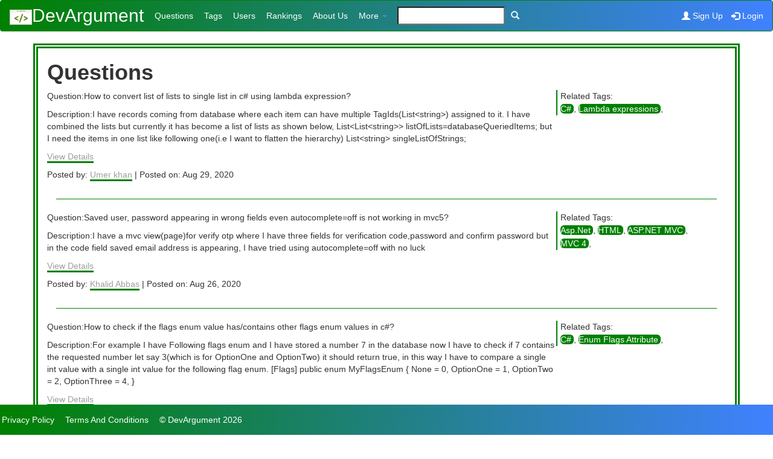

--- FILE ---
content_type: text/html; charset=utf-8
request_url: https://www.devargument.com/?page=3
body_size: 26769
content:

<!DOCTYPE html>
<html lang="en">
<head>

<title>DevArgument | Participate in the noble cause of sharing knowledge</title>
<meta charset="utf-8">
<meta name="viewport" content="width=device-width, initial-scale=1">
<meta name="description" content="This is an online forum for professional developer/newbies to learn and share their knowledge. Rapidly Growing Online Community for Developers | Devargument">
<meta name="keywords" content="Sitecore Forms,Sitefinity 14.2,DateTime Format,HTTP response status codes,415 Unsupported Media Type,ASP.NET Core,SSL certificate,Programming concepts,Sitecore Identity,Sitecore 9.3,Sitecore Unicorn,SitecoreInstallFramework,Sitecore 10,Sitecore 8.1,Lambda expressions,Enum Flags Attribute,MongoDB Compass,Visual Studio 2019 (Community Edition),Heroku,.NET Core,MongoDB,Add-in,ASP.NET Web Forms,Sitemap,Firefox,Microsoft Excel,Microsoft PowerPoint,Visual Studio Tools for Office (VSTO),web.config,IIS URL Rewrite,GitHub,GitLab,dropzone,ngx-dropzone,Sitecore Multisite Architecture,Sitecore&#174; Helix,CSV,Remote Desktop Connection (RDC),Sitecore 9.0.2 (Sitecore 9 Update 2),Version Control,Git,Back-end,Distance Matrix API,race condition,Task Parallel Library (TPL),Multithreading,Cross-site scripting (XSS),Object-Oriented Programming(OOP),GLYPHICONS,Stored Procedure,SQL View,HTTP Response Status Code 302,HTTP Response Status Code 301,Search engine indexing,REST(REpresentational State Transfer),SOAP(Simple Object Access Protocol),search engine,Cookie(Browser&#39;s Cookie),Google Chrome,IE (Internet Explorer),mustache.js,MVC Model,MVC View,SMTP,React.js,MSSQL,pdf,iTextSharp,Website security,Bootstrap,Cache busting,MVC 4,SEO(Search Engine Optimization),Web Service,Sitecore 9,Sitefinity 10,IIS (Internet Information Services),CSS (Cascading Style Sheets),Data Structure,Liferay,Team Foundation Server (TFS),Bundling and Minification,SQL Server Management Studio (SSMS),Sitecore Rocks,Sitecore,Umbraco,Sitefinity,CMS,reCAPTCHA,ASP.NET MVC,Microsoft Visual Studio,SQL,HTML,JavaScript,php,JQuery,C#,Asp.Net">
<meta name="author" content="">
<meta property="og:image" content="https://devargument.com/Common/images/v-638953577255832498/dev-logo-1200x630.png">
<meta property="og:image:width" content="1200" />
<meta property="og:image:height" content="630" />
<meta property="og:type" content="website" />
<meta property="og:title" content="DevArgument | Participate in the noble cause of sharing knowledge" />
<meta property="og:description" content="This is an online forum for professional developer/newbies to learn and share their knowledge. Rapidly Growing Online Community for Developers | Devargument" />
<meta property="og:url" content="https://www.devargument.com/?page=3" />
<meta property="og:site_name" content="DevArgument" />
<link rel="search" type="application/opensearchdescription+xml" title="DevArgument" href="/opensearch.xml">
<link rel="preload" href="https://js.devargument.com/common/css/v-638007244597402653/combinesite.min.css" as="style">
<link rel="preload" href="https://cdnjs.cloudflare.com/ajax/libs/font-awesome/4.7.0/css/font-awesome.min.css" as="style">
<link rel="stylesheet" href="https://js.devargument.com/common/css/v-638007244597402653/combinesite.min.css" defer />
<link rel="stylesheet" href="https://cdnjs.cloudflare.com/ajax/libs/font-awesome/4.7.0/css/font-awesome.min.css" defer />
<link rel="preload" href="https://js.devargument.com/common/js/v-636707995078313788/modernizr-2.6.2.min.js" as="script">
<link rel="preload" href="https://js.devargument.com/common/js/v-636707995067376013/jquerybundle.min.js" as="script">
<script src="https://js.devargument.com/common/js/v-636707995078313788/modernizr-2.6.2.min.js" ></script>
<script src="https://js.devargument.com/common/js/v-636707995067376013/jquerybundle.min.js"  ></script>

<script defer>
    (function (i, s, o, g, r, a, m) {
        i['GoogleAnalyticsObject'] = r; i[r] = i[r] || function () {
            (i[r].q = i[r].q || []).push(arguments)
        }, i[r].l = 1 * new Date(); a = s.createElement(o),
        m = s.getElementsByTagName(o)[0]; a.async = 1; a.src = g; m.parentNode.insertBefore(a, m)
    })(window, document, 'script', 'https://www.google-analytics.com/analytics.js', 'ga');
    ga('create', 'UA-105322888-1', 'auto');
    ga('send', 'pageview');
</script>
<script  type="application/ld+json" defer>
    {
    "@context" : "https://schema.org",
    "@type" : "WebSite",
    "name" : "DevArgument",
    "url" : "https://devargument.com/",
    "potentialAction" : {
    "@type" : "SearchAction",
    "target" : "https://devargument.com/?searchquery={searchquery}",
    "query-input" : "required name=searchquery"
    }
    }
</script>





</head>
<body>
    <nav class="navbar navbar-inverse">
        <div class="container-fluid custom-gradient">
            
<a class="navbar-brand dev-logo" href="/"><img src="https://js.devargument.com/common/images/Devargument-logo.png" alt="Devargument logo" height="25" width="37">DevArgument</a>
<div class="navbar-header">
    <button type="button" class="navbar-toggle bg-transparent" data-toggle="collapse" data-target="#myNavbar" aria-labelledby="lbl-menu-button">
        <span class="icon-bar"></span>
        <span class="icon-bar"></span>
        <span class="icon-bar"></span>
<span id="lbl-menu-button" hidden>Menu</span>
    </button>
</div>
<div class="collapse navbar-collapse" id="myNavbar">
    <ul class="nav navbar-nav">
         <li class=""><a href="/questions">Questions</a></li>
        <li class=""><a href="/availabletags">Tags</a></li>
        <li class=""><a href="/users">Users</a></li>
        <li class=""><a href="/rankings">Rankings</a></li>
        <li class=""><a href="/aboutus">About Us</a></li>
        <li class="dropdown">
            <span class="nav-anchor-look dropdown-toggle" data-toggle="dropdown">
                More
                <span class="caret"></span>
            </span>
            <ul class="dropdown-menu custom-gradient">
			<li class=""><a href="/submitpost?returnurl=/submitpost">Ask a Question</a></li>
                <li class=""><a href="/createtag?returnurl=/createtag">Create a Tag</a></li>
                <li class=""><a href="/contactus">Contact Us</a></li>
                <li class=""><a href="/feedback">Feedback</a></li>
            </ul>
        </li>
<li class="main-customsearch" itemscope itemtype="https://schema.org/WebSite">
            <link itemprop="url" href="https://devargument.com/" />

<form action="/" autocomplete="off" itemprop="potentialAction" itemscope="" itemtype="https://schema.org/SearchAction" method="post">                <meta itemprop="target" content="https://devargument.com/?searchquery={searchquery}" />
<input name="__RequestVerificationToken" type="hidden" value="4fdoSE9vdVLsVehnu73PPxX7qQ-iCXBPoXraG5NkXbW7XL1zjOyUjZVA6-SqiSEWivqkupI76RNnV-NeqfHkXIN2OsDFDWnwJtR1ZwlCDX3V4sceA_4AOa_BnPDWrFK4xtyMbg2" /><input aria-labelledby="lbl-search-box" class="txt-customsearch" id="searchquery" itemprop="query-input" name="searchquery" type="text" value="" />                <span id="lbl-search-box" hidden>Search box</span>
                <button class="glyphicon glyphicon-search btn-customsearch bg-transparent" type="submit" aria-labelledby="lbl-search-button" />
                <span id="lbl-search-button" hidden>Search button</span>
</form>        </li>
</ul>
    <ul class="nav navbar-nav navbar-right right-nav">
            <li class=""><a href="/signup"><span class="glyphicon glyphicon-user"></span>Sign Up</a></li>
            <li class=""><a href="/login"><span class="glyphicon glyphicon-log-in"></span>Login</a></li>
    </ul>
</div>
        </div>
    </nav>
    <div class="container">
    <noscript>
        <div class="overlay-Msg overlay-Msg-display">
            <p class="overlay-Msg-text">Javascript is disabled in your web browser some of the functions of the site may not work properly, Please enable the javascript to visit fully functional site</p>
        </div>
    </noscript>
          <div class="loader-container">
                <div id="loader"></div>
           </div>
        
<h1 class="text-bold">Questions</h1>
<div id="AjaxPosts">
<div class="row center-block">
            <div class="pull-right TagList col-xs-3">
                Related Tags:
                <div class="">
                        <span class="TagName"> C# <span class="tag-description">C# (pronounced &quot;C-sharp&quot;) is an object-oriented programming language from Microsoft that aims to combine the computing power of C++ with the programming ease of Visual Basic. C# is based on C++ and contains features similar to those of Java. <a href="/questions/tagged/c" class="learn-more-link">Learn More</a></span></span>,                        <span class="TagName"> Lambda expressions <span class="tag-description">A lambda expression is a convenient way of defining an anonymous (unnamed) function that can be passed around as a variable or as a parameter to a method call. Many LINQ methods take a function (called a delegate) as a parameter. ... The =&gt; operator is called the &quot;lambda operator&quot;. <a href="/questions/tagged/lambda-expressions" class="learn-more-link">Learn More</a></span></span>,                </div>
            </div>
            <div class="item center-block listing-item">
                <p>Question:How to convert list of lists to single list in c# using lambda expression?</p>
                <p class="crop-to-5-lines">Description:I have records coming from database where each item can have multiple TagIds(List&lt;string&gt;) assigned to it. I have combined the lists but currently it has become a list of lists as shown below,
 
List&lt;List&lt;string&gt;&gt; listOfLists=databaseQueriedItems;
 
but I need the items in one list like following one(i.e I want to flatten the hierarchy)
 
List&lt;string&gt; singleListOfStrings;
 </p>
                <p><a class="link-underline" href="/postdetails/31064/how-to-convert-list-of-lists-to-single-list-in-c-using-lambda-expression">View Details</a></p>
                <p>Posted by: <a class="link-underline" href="/users/2011/umer-khan">Umer khan</a> | Posted on: Aug 29, 2020</p>
            </div>
        </div>
        <div class="col-xs-12">
            <hr>
        </div>
<div class="row center-block">
            <div class="pull-right TagList col-xs-3">
                Related Tags:
                <div class="">
                        <span class="TagName"> Asp.Net <span class="tag-description"> It was developed by Microsoft to allow programmers to build dynamic web sites, web applications and web services. It was first released in January 2002 with version 1.0 of the .NET Framework, and is the successor to Microsoft&#39;s Active Server Pages (ASP) technology. <a href="/questions/tagged/aspnet" class="learn-more-link">Learn More</a></span></span>,                        <span class="TagName"> HTML <span class="tag-description">Hypertext Markup Language, a standardized system for tagging text files to achieve font, colour, graphic, and hyperlink effects on World Wide Web pages. <a href="/questions/tagged/html" class="learn-more-link">Learn More</a></span></span>,                        <span class="TagName"> ASP.NET MVC <span class="tag-description">The ASP.NET MVC framework is a lightweight, highly testable presentation framework that (as with Web Forms-based applications) is integrated with existing ASP.NET features, such as master pages and membership-based authentication. The MVC framework is defined in the System.Web.Mvc assembly. <a href="/questions/tagged/aspnet-mvc" class="learn-more-link">Learn More</a></span></span>,                        <span class="TagName"> MVC 4 <span class="tag-description">It is a newer version of ASP.NET MVC,ASP.NET MVC 4 is a framework for building scalable, standards-based web applications using well-established design patterns and the power of ASP.NET and the .NET Framework. <a href="/questions/tagged/mvc-4" class="learn-more-link">Learn More</a></span></span>,                </div>
            </div>
            <div class="item center-block listing-item">
                <p>Question:Saved user, password appearing in wrong fields even autocomplete=off is not working in mvc5?</p>
                <p class="crop-to-5-lines">Description:I have a mvc view(page)for verify otp where I have three fields for verification code,password and confirm password but in the code field saved email address is appearing, I have tried using autocomplete=off with no luck</p>
                <p><a class="link-underline" href="/postdetails/30064/saved-user-password-appearing-in-wrong-fields-even-autocompleteoff-is-not-working-in-mvc5">View Details</a></p>
                <p>Posted by: <a class="link-underline" href="/users/2/khalid-abbas">Khalid Abbas</a> | Posted on: Aug 26, 2020</p>
            </div>
        </div>
        <div class="col-xs-12">
            <hr>
        </div>
<div class="row center-block">
            <div class="pull-right TagList col-xs-3">
                Related Tags:
                <div class="">
                        <span class="TagName"> C# <span class="tag-description">C# (pronounced &quot;C-sharp&quot;) is an object-oriented programming language from Microsoft that aims to combine the computing power of C++ with the programming ease of Visual Basic. C# is based on C++ and contains features similar to those of Java. <a href="/questions/tagged/c" class="learn-more-link">Learn More</a></span></span>,                        <span class="TagName"> Enum Flags Attribute <span class="tag-description">The idea of Enum Flags is to take an enumeration variable and allow it hold multiple values. It should be used whenever the enum represents a collection of flags, rather than representing a single value.You create a bit flags enum by applying the System. <a href="/questions/tagged/enum-flags-attribute" class="learn-more-link">Learn More</a></span></span>,                </div>
            </div>
            <div class="item center-block listing-item">
                <p>Question:How to check if the flags enum value has/contains other flags enum values in c#?</p>
                <p class="crop-to-5-lines">Description:For example I have Following flags enum and I have stored a number 7 in the database now I have to check if 7 contains the requested number let say 3(which is for OptionOne and OptionTwo) it should return true, in this way I have to compare a single int value with a single int value for the following flag enum. 
 
[Flags]
public enum MyFlagsEnum
{
        None = 0,
        OptionOne = 1,
        OptionTwo = 2,
        OptionThree = 4,
} 
 
</p>
                <p><a class="link-underline" href="/postdetails/29064/how-to-check-if-the-flags-enum-value-hascontains-other-flags-enum-values-in-c">View Details</a></p>
                <p>Posted by: <a class="link-underline" href="/users/1/junaid-aziz">Junaid Aziz</a> | Posted on: Aug 21, 2020</p>
            </div>
        </div>
        <div class="col-xs-12">
            <hr>
        </div>
<div class="row center-block">
            <div class="pull-right TagList col-xs-3">
                Related Tags:
                <div class="">
                        <span class="TagName"> MongoDB <span class="tag-description">MongoDB is a cross-platform document-oriented database program. Classified as a NoSQL database program, MongoDB uses JSON-like documents with optional schemas. <a href="/questions/tagged/mongodb" class="learn-more-link">Learn More</a></span></span>,                        <span class="TagName"> MongoDB Compass <span class="tag-description">MongoDB Compass is the GUI for MongoDB. Compass allows you to analyze and understand the contents of your data without formal knowledge of MongoDB query syntax. <a href="/questions/tagged/mongodb-compass" class="learn-more-link">Learn More</a></span></span>,                </div>
            </div>
            <div class="item center-block listing-item">
                <p>Question:how check for not null against a field in mongodb using mongodb compass?</p>
                <p class="crop-to-5-lines">Description:I have string field &quot;UserId&quot; for which I need to get all those records where &quot;UserId&quot; not equal to null, i.e &quot;UserId&quot; has some value for the record</p>
                <p><a class="link-underline" href="/postdetails/28064/how-check-for-not-null-against-a-field-in-mongodb-using-mongodb-compass">View Details</a></p>
                <p>Posted by: <a class="link-underline" href="/users/2011/umer-khan">Umer khan</a> | Posted on: Jul 28, 2020</p>
            </div>
        </div>
        <div class="col-xs-12">
            <hr>
        </div>
<div class="row center-block">
            <div class="pull-right TagList col-xs-3">
                Related Tags:
                <div class="">
                        <span class="TagName"> Microsoft Visual Studio <span class="tag-description">Microsoft Visual Studio is an integrated development environment (IDE) from Microsoft. It is used to develop computer programs for Microsoft Windows, as well as web sites, web apps, web services and mobile apps. <a href="/questions/tagged/microsoft-visual-studio" class="learn-more-link">Learn More</a></span></span>,                        <span class="TagName"> Visual Studio 2019 (Community Edition) <span class="tag-description">A fully-featured, extensible, free IDE for creating modern applications for Android, iOS, Windows, as well as web applications and cloud services. <a href="/questions/tagged/visual-studio-2019-community-edition" class="learn-more-link">Learn More</a></span></span>,                </div>
            </div>
            <div class="item center-block listing-item">
                <p>Question:The setup for this installation of Visual Studio is not complete. Please run the Visual Studio Installer again to correct the issue.</p>
                <p class="crop-to-5-lines">Description:I am using Visual Studio 2019(community version) on my local development machine for months and today I started getting error &quot;The setup for this installation of Visual Studio is not complete. Please run the Visual Studio Installer again to correct the issue.&quot; And unable to run visual studio any more.</p>
                <p><a class="link-underline" href="/postdetails/27064/the-setup-for-this-installation-of-visual-studio-is-not-complete-please-run-the-visual-studio-instal">View Details</a></p>
                <p>Posted by: <a class="link-underline" href="/users/2012/samantha-jones">Samantha Jones</a> | Posted on: Jun 25, 2020</p>
            </div>
        </div>
        <div class="col-xs-12">
            <hr>
        </div>
<div class="row center-block">
            <div class="pull-right TagList col-xs-3">
                Related Tags:
                <div class="">
                        <span class="TagName"> Asp.Net <span class="tag-description"> It was developed by Microsoft to allow programmers to build dynamic web sites, web applications and web services. It was first released in January 2002 with version 1.0 of the .NET Framework, and is the successor to Microsoft&#39;s Active Server Pages (ASP) technology. <a href="/questions/tagged/aspnet" class="learn-more-link">Learn More</a></span></span>,                        <span class="TagName"> MongoDB <span class="tag-description">MongoDB is a cross-platform document-oriented database program. Classified as a NoSQL database program, MongoDB uses JSON-like documents with optional schemas. <a href="/questions/tagged/mongodb" class="learn-more-link">Learn More</a></span></span>,                        <span class="TagName"> .NET Core <span class="tag-description">. NET Core is a free and open-source, managed computer software framework for Windows, Linux, and macOS operating systems. It is a cross-platform successor to . NET Framework. The project is primarily developed by Microsoft and released under the MIT License. <a href="/questions/tagged/net-core" class="learn-more-link">Learn More</a></span></span>,                        <span class="TagName"> Heroku <span class="tag-description">Heroku is a cloud platform as a service (PaaS) supporting several programming languages. One of the first cloud platforms, Heroku has been in development since June 2007, when it supported only the Ruby programming language, but now supports Java, Node.js, Scala, Clojure, Python, PHP, and Go. For this reason, Heroku is said to be a polyglot platform as it has features for a developer to build, run and scale applications in a similar manner across most languages. <a href="/questions/tagged/heroku" class="learn-more-link">Learn More</a></span></span>,                </div>
            </div>
            <div class="item center-block listing-item">
                <p>Question:Easiest way for deploying a asp.net core web api on heroku sever?</p>
                <p class="crop-to-5-lines">Description:I have developed an asp.net core web api with mongodb by the help of following  link . Now I need to deploy this web api on heroku server while I already have my mongodb on mongodb cloud and I also have created app on heroku server.</p>
                <p><a class="link-underline" href="/postdetails/26064/easiest-way-for-deploying-a-aspnet-core-web-api-on-heroku-sever">View Details</a></p>
                <p>Posted by: <a class="link-underline" href="/users/2011/umer-khan">Umer khan</a> | Posted on: Jun 08, 2020</p>
            </div>
        </div>
        <div class="col-xs-12">
            <hr>
        </div>
<div class="row center-block">
            <div class="pull-right TagList col-xs-3">
                Related Tags:
                <div class="">
                        <span class="TagName"> Asp.Net <span class="tag-description"> It was developed by Microsoft to allow programmers to build dynamic web sites, web applications and web services. It was first released in January 2002 with version 1.0 of the .NET Framework, and is the successor to Microsoft&#39;s Active Server Pages (ASP) technology. <a href="/questions/tagged/aspnet" class="learn-more-link">Learn More</a></span></span>,                        <span class="TagName"> C# <span class="tag-description">C# (pronounced &quot;C-sharp&quot;) is an object-oriented programming language from Microsoft that aims to combine the computing power of C++ with the programming ease of Visual Basic. C# is based on C++ and contains features similar to those of Java. <a href="/questions/tagged/c" class="learn-more-link">Learn More</a></span></span>,                        <span class="TagName"> MongoDB <span class="tag-description">MongoDB is a cross-platform document-oriented database program. Classified as a NoSQL database program, MongoDB uses JSON-like documents with optional schemas. <a href="/questions/tagged/mongodb" class="learn-more-link">Learn More</a></span></span>,                        <span class="TagName"> .NET Core <span class="tag-description">. NET Core is a free and open-source, managed computer software framework for Windows, Linux, and macOS operating systems. It is a cross-platform successor to . NET Framework. The project is primarily developed by Microsoft and released under the MIT License. <a href="/questions/tagged/net-core" class="learn-more-link">Learn More</a></span></span>,                </div>
            </div>
            <div class="item center-block listing-item">
                <p>Question:Need to create a .net core web api using MongoDB as backend storage database?</p>
                <p class="crop-to-5-lines">Description:I am new to .net core and mongodb as well. I have prior experience of using .net and mssql can anyone suggest me a complete working example, so that I can get an idea about the architecture of such asp.net core api.</p>
                <p><a class="link-underline" href="/postdetails/25064/need-to-create-a-net-core-web-api-using-mongodb-as-backend-storage-database">View Details</a></p>
                <p>Posted by: <a class="link-underline" href="/users/2011/umer-khan">Umer khan</a> | Posted on: May 22, 2020</p>
            </div>
        </div>
        <div class="col-xs-12">
            <hr>
        </div>
<div class="row center-block">
            <div class="pull-right TagList col-xs-3">
                Related Tags:
                <div class="">
                        <span class="TagName"> C# <span class="tag-description">C# (pronounced &quot;C-sharp&quot;) is an object-oriented programming language from Microsoft that aims to combine the computing power of C++ with the programming ease of Visual Basic. C# is based on C++ and contains features similar to those of Java. <a href="/questions/tagged/c" class="learn-more-link">Learn More</a></span></span>,                        <span class="TagName"> Visual Studio Tools for Office (VSTO) <span class="tag-description">Visual Studio Tools for Office is a set of development tools available in the form of a Visual Studio add-in and a runtime that allows Microsoft Office 2003 and later versions of Office applications to host the .NET Framework Common Language Runtime to expose their functionality via .NET. <a href="/questions/tagged/visual-studio-tools-for-office-vsto" class="learn-more-link">Learn More</a></span></span>,                        <span class="TagName"> Microsoft Excel <span class="tag-description">Microsoft Excel is a spreadsheet developed by Microsoft for Windows, macOS, Android and iOS. It features calculation, graphing tools, pivot tables, and a macro programming language called Visual Basic for Applications. <a href="/questions/tagged/microsoft-excel" class="learn-more-link">Learn More</a></span></span>,                        <span class="TagName"> Add-in <span class="tag-description">An add-in is a software program that expands the capabilities of bigger programs. It is a term commonly used by Microsoft and other platforms which have additional functions that can be added to primary programs. An add-in has specific but limited features that require only minimal memory resources. <a href="/questions/tagged/addin" class="learn-more-link">Learn More</a></span></span>,                </div>
            </div>
            <div class="item center-block listing-item">
                <p>Question:how to get the last column used/last column that has some data in a excel file programmatically by using C#?</p>
                <p class="crop-to-5-lines">Description:I need to iterate through a single row where I don’t know the end range as I have a dynamically generated excel file which might have different number of columns used every time. I am using following code, taken from  reference code 
 
List&lt;string&gt; myValue = new List&lt;string&gt;();
//unknown end Range
//need to get the Last data filled column or Last Column used in the following line
string endRange=&quot;D1&quot;; 
  foreach (Range row in sheet.Cells.Rows.Range[&quot;A1&quot;, endRange])
      {
        Range cell = (Range)row.Cells[1, 1];
          if (cell.Value2 != null)
             {
                myValue.Add(Convert.ToString(cell.Value2));
             }
      }
 </p>
                <p><a class="link-underline" href="/postdetails/25063/how-to-get-the-last-column-usedlast-column-that-has-some-data-in-a-excel-file-programmatically-by-us">View Details</a></p>
                <p>Posted by: <a class="link-underline" href="/users/4017/peter-andre">Peter Andre</a> | Posted on: Jan 22, 2020</p>
            </div>
        </div>
        <div class="col-xs-12">
            <hr>
        </div>
<div class="row center-block">
            <div class="pull-right TagList col-xs-3">
                Related Tags:
                <div class="">
                        <span class="TagName"> Asp.Net <span class="tag-description"> It was developed by Microsoft to allow programmers to build dynamic web sites, web applications and web services. It was first released in January 2002 with version 1.0 of the .NET Framework, and is the successor to Microsoft&#39;s Active Server Pages (ASP) technology. <a href="/questions/tagged/aspnet" class="learn-more-link">Learn More</a></span></span>,                        <span class="TagName"> C# <span class="tag-description">C# (pronounced &quot;C-sharp&quot;) is an object-oriented programming language from Microsoft that aims to combine the computing power of C++ with the programming ease of Visual Basic. C# is based on C++ and contains features similar to those of Java. <a href="/questions/tagged/c" class="learn-more-link">Learn More</a></span></span>,                        <span class="TagName"> ASP.NET MVC <span class="tag-description">The ASP.NET MVC framework is a lightweight, highly testable presentation framework that (as with Web Forms-based applications) is integrated with existing ASP.NET features, such as master pages and membership-based authentication. The MVC framework is defined in the System.Web.Mvc assembly. <a href="/questions/tagged/aspnet-mvc" class="learn-more-link">Learn More</a></span></span>,                        <span class="TagName"> Sitemap <span class="tag-description">A sitemap is a file where you provide information about the pages, videos, and other files on your site, and the relationships between them. Search engines like Google read this file to more intelligently crawl your site. <a href="/questions/tagged/sitemap" class="learn-more-link">Learn More</a></span></span>,                </div>
            </div>
            <div class="item center-block listing-item">
                <p>Question:How to dynamically generate sitemap xml for an asp.net mvc website?</p>
                <p class="crop-to-5-lines">Description:I have a website developed using asp.net mvc (c#) which contains some static pages and also some dynamic pages i.e where the content is fetched from database and is dynamically increasing as well, So I need to build such a sitemap for which I need to code for once and it take care of the future items that needs to be included in the sitemap.</p>
                <p><a class="link-underline" href="/postdetails/25062/how-to-dynamically-generate-sitemap-xml-for-an-aspnet-mvc-website">View Details</a></p>
                <p>Posted by: <a class="link-underline" href="/users/2/khalid-abbas">Khalid Abbas</a> | Posted on: Jan 21, 2020</p>
            </div>
        </div>
        <div class="col-xs-12">
            <hr>
        </div>
<div class="row center-block">
            <div class="pull-right TagList col-xs-3">
                Related Tags:
                <div class="">
                        <span class="TagName"> C# <span class="tag-description">C# (pronounced &quot;C-sharp&quot;) is an object-oriented programming language from Microsoft that aims to combine the computing power of C++ with the programming ease of Visual Basic. C# is based on C++ and contains features similar to those of Java. <a href="/questions/tagged/c" class="learn-more-link">Learn More</a></span></span>,                        <span class="TagName"> Visual Studio Tools for Office (VSTO) <span class="tag-description">Visual Studio Tools for Office is a set of development tools available in the form of a Visual Studio add-in and a runtime that allows Microsoft Office 2003 and later versions of Office applications to host the .NET Framework Common Language Runtime to expose their functionality via .NET. <a href="/questions/tagged/visual-studio-tools-for-office-vsto" class="learn-more-link">Learn More</a></span></span>,                        <span class="TagName"> Microsoft PowerPoint <span class="tag-description">Microsoft PowerPoint is a presentation program, created by Robert Gaskins and Dennis Austin at a software company named Forethought, Inc. It was released on April 20, 1987, initially for Macintosh computers only. Microsoft acquired PowerPoint for $14 million three months after it appeared. <a href="/questions/tagged/microsoft-powerpoint" class="learn-more-link">Learn More</a></span></span>,                        <span class="TagName"> Add-in <span class="tag-description">An add-in is a software program that expands the capabilities of bigger programs. It is a term commonly used by Microsoft and other platforms which have additional functions that can be added to primary programs. An add-in has specific but limited features that require only minimal memory resources. <a href="/questions/tagged/addin" class="learn-more-link">Learn More</a></span></span>,                </div>
            </div>
            <div class="item center-block listing-item">
                <p>Question:How to get the list of all available powerpoint control’s ids?</p>
                <p class="crop-to-5-lines">Description:I need all available powerpoint (currently i am using office 2016) control ids as I have to utilize them for development purpose. it will be good if i can have ids for older versions of powerpoint which might be useful to avoid any compatibility issues.</p>
                <p><a class="link-underline" href="/postdetails/25061/how-to-get-the-list-of-all-available-powerpoint-controls-ids">View Details</a></p>
                <p>Posted by: <a class="link-underline" href="/users/2012/samantha-jones">Samantha Jones</a> | Posted on: Jan 21, 2020</p>
            </div>
        </div>
        <div class="col-xs-12">
            <hr>
        </div>
</div>
<div id="Paging" class="paging-container">
        <a class="paging-block " href="/?page=1" onclick="pagingClick(this,event);">1</a>
        <a class="paging-block " href="/?page=2" onclick="pagingClick(this,event);">2</a>
        <a class="paging-block active" href="/?page=3" onclick="pagingClick(this,event);">3</a>
        <a class="paging-block " href="/?page=4" onclick="pagingClick(this,event);">4</a>
        <a class="paging-block " href="/?page=5" onclick="pagingClick(this,event);">5</a>
        <a class="paging-block " href="/?page=6" onclick="pagingClick(this,event);">6</a>
        <a class="paging-block " href="/?page=7" onclick="pagingClick(this,event);">7</a>
        <a class="paging-block " href="/?page=8" onclick="pagingClick(this,event);">8</a>
        <a class="paging-block " href="/?page=9" onclick="pagingClick(this,event);">9</a>
        <a class="paging-block " href="/?page=10" onclick="pagingClick(this,event);">10</a>
        <a class="paging-block " href="/?page=11" onclick="pagingClick(this,event);">11</a>
        <a class="paging-block " href="/?page=12" onclick="pagingClick(this,event);">12</a>
</div>
<div id="tags">
    <h2 class="text-bold heading-1">Tags</h2>
<div class="row center-block taglisting-item">
            <div class="item taglisting-subitem">
                <a href="/questions/tagged/sitecore-forms">
                    <p>Tag's Name:Sitecore Forms</p>
                    <p>Tag's description: The Sitecore Forms application is a powerful tool that enables you to construct web forms on your site without needing developer intervention. It&#39;s built into Sitecore and accessible via the Launchpad.</p>
                </a>
            </div>
        </div>
        <div class="col-xs-12">
            <hr>
        </div>
<div class="row center-block taglisting-item">
            <div class="item taglisting-subitem">
                <a href="/questions/tagged/sitefinity-142">
                    <p>Tag's Name:Sitefinity 14.2</p>
                    <p>Tag's description: Sitefinity is an online website building tool (application), referred to as a Web Content Management System (CMS). It is a .NET based CMS developed by Progress Software. Its version 14.2 is released by Progress on June 28, 2022</p>
                </a>
            </div>
        </div>
        <div class="col-xs-12">
            <hr>
        </div>
<div class="row center-block taglisting-item">
            <div class="item taglisting-subitem">
                <a href="/questions/tagged/datetime-format">
                    <p>Tag's Name:DateTime Format</p>
                    <p>Tag's description: A date and time format string defines the text representation of a DateTime value that results from a formatting operation.</p>
                </a>
            </div>
        </div>
        <div class="col-xs-12">
            <hr>
        </div>
<div class="row center-block taglisting-item">
            <div class="item taglisting-subitem">
                <a href="/questions/tagged/http-response-status-codes">
                    <p>Tag's Name:HTTP response status codes</p>
                    <p>Tag's description: HTTP response status codes indicate whether a specific HTTP request has been successfully completed.</p>
                </a>
            </div>
        </div>
        <div class="col-xs-12">
            <hr>
        </div>
<div class="row center-block taglisting-item">
            <div class="item taglisting-subitem">
                <a href="/questions/tagged/415-unsupported-media-type">
                    <p>Tag's Name:415 Unsupported Media Type</p>
                    <p>Tag's description: The HTTP 415 Unsupported Media Type client error response code indicates that the server refuses to accept the request because the payload format is in an unsupported format.</p>
                </a>
            </div>
        </div>
        <div class="col-xs-12">
            <hr>
        </div>
<div class="row center-block taglisting-item">
            <div class="item taglisting-subitem">
                <a href="/questions/tagged/aspnet-core">
                    <p>Tag's Name:ASP.NET Core</p>
                    <p>Tag's description: ASP.NET Core is a free and open-source web framework and successor to ASP.NET, developed by Microsoft. It is a modular framework that runs on both the full .NET Framework, on Windows, and the cross-platform .NET. However ASP.NET Core version 3 works only on .NET Core dropping support of the .NET Framework.</p>
                </a>
            </div>
        </div>
        <div class="col-xs-12">
            <hr>
        </div>
<div class="row center-block taglisting-item">
            <div class="item taglisting-subitem">
                <a href="/questions/tagged/ssl-certificate">
                    <p>Tag's Name:SSL certificate</p>
                    <p>Tag's description: An SSL certificate is a digital certificate that authenticates a website&#39;s identity and enables an encrypted connection. SSL stands for Secure Sockets Layer, a security protocol that creates an encrypted link between a web server and a web browser.</p>
                </a>
            </div>
        </div>
        <div class="col-xs-12">
            <hr>
        </div>
<div class="row center-block taglisting-item">
            <div class="item taglisting-subitem">
                <a href="/questions/tagged/programming-concepts">
                    <p>Tag's Name:Programming concepts</p>
                    <p>Tag's description: Almost all programs consist of the same basic &#39;building blocks&#39;, built together in different ways to achieve a particular goal. Variables, data types, sequence, selection, and iteration are some examples of these basic concepts, which all new programmers need to learn. This tag is mainly for all such conceptual Questions.</p>
                </a>
            </div>
        </div>
        <div class="col-xs-12">
            <hr>
        </div>
<div class="row center-block taglisting-item">
            <div class="item taglisting-subitem">
                <a href="/questions/tagged/sitecore-identity">
                    <p>Tag's Name:Sitecore Identity</p>
                    <p>Tag's description: Sitecore Identity (SI) is a mechanism to log in to Sitecore. It was introduced in Sitecore 9.1. It builds on the Federated Authentication functionality introduced in Sitecore 9.0 and the Sitecore Identity server, which is based on IdentityServer4. It provides a separate identity provider, and allows you to set up SSO (Single Sign-On) across Sitecore services and applications.</p>
                </a>
            </div>
        </div>
        <div class="col-xs-12">
            <hr>
        </div>
<div class="row center-block taglisting-item">
            <div class="item taglisting-subitem">
                <a href="/questions/tagged/sitecore-93">
                    <p>Tag's Name:Sitecore 9.3</p>
                    <p>Tag's description: Sitecore is a Web Content Management System (CMS) built on Microsoft ASP.net. This tag is for sitecore version 9.3</p>
                </a>
            </div>
        </div>
        <div class="col-xs-12">
            <hr>
        </div>
<div class="row center-block taglisting-item">
            <div class="item taglisting-subitem">
                <a href="/questions/tagged/sitecore-unicorn">
                    <p>Tag's Name:Sitecore Unicorn</p>
                    <p>Tag's description: Unicorn is a utility for Sitecore that solves the issue of moving templates, renderings, and other database items between Sitecore instances. This becomes problematic when developers have their own local instances - packages are error-prone and tend to be forgotten on the way to production.</p>
                </a>
            </div>
        </div>
        <div class="col-xs-12">
            <hr>
        </div>
<div class="row center-block taglisting-item">
            <div class="item taglisting-subitem">
                <a href="/questions/tagged/sitecoreinstallframework">
                    <p>Tag's Name:SitecoreInstallFramework</p>
                    <p>Tag's description: SitecoreInstallFramework (SIF) is a PowerShell module for handling the installation and configuration of Sitecore instances. This could be a local developer installation but also production setups. It will install and configure your web instances, windows services, databases, search engine configuration, certificates and much more.</p>
                </a>
            </div>
        </div>
        <div class="col-xs-12">
            <hr>
        </div>
<div class="row center-block taglisting-item">
            <div class="item taglisting-subitem">
                <a href="/questions/tagged/sitecore-10">
                    <p>Tag's Name:Sitecore 10</p>
                    <p>Tag's description: Sitecore is a Web Content Management System (CMS) built on Microsoft ASP.net. This tag is for sitecore version 10.0</p>
                </a>
            </div>
        </div>
        <div class="col-xs-12">
            <hr>
        </div>
<div class="row center-block taglisting-item">
            <div class="item taglisting-subitem">
                <a href="/questions/tagged/sitecore-81">
                    <p>Tag's Name:Sitecore 8.1</p>
                    <p>Tag's description: Sitecore is a Web Content Management System (CMS) built on Microsoft ASP.net. This tag is for sitecore version 8.1</p>
                </a>
            </div>
        </div>
        <div class="col-xs-12">
            <hr>
        </div>
<div class="row center-block taglisting-item">
            <div class="item taglisting-subitem">
                <a href="/questions/tagged/lambda-expressions">
                    <p>Tag's Name:Lambda expressions</p>
                    <p>Tag's description: A lambda expression is a convenient way of defining an anonymous (unnamed) function that can be passed around as a variable or as a parameter to a method call. Many LINQ methods take a function (called a delegate) as a parameter. ... The =&gt; operator is called the &quot;lambda operator&quot;.</p>
                </a>
            </div>
        </div>
        <div class="col-xs-12">
            <hr>
        </div>
<div class="row center-block taglisting-item">
            <div class="item taglisting-subitem">
                <a href="/questions/tagged/enum-flags-attribute">
                    <p>Tag's Name:Enum Flags Attribute</p>
                    <p>Tag's description: The idea of Enum Flags is to take an enumeration variable and allow it hold multiple values. It should be used whenever the enum represents a collection of flags, rather than representing a single value.You create a bit flags enum by applying the System.</p>
                </a>
            </div>
        </div>
        <div class="col-xs-12">
            <hr>
        </div>
<div class="row center-block taglisting-item">
            <div class="item taglisting-subitem">
                <a href="/questions/tagged/mongodb-compass">
                    <p>Tag's Name:MongoDB Compass</p>
                    <p>Tag's description: MongoDB Compass is the GUI for MongoDB. Compass allows you to analyze and understand the contents of your data without formal knowledge of MongoDB query syntax.</p>
                </a>
            </div>
        </div>
        <div class="col-xs-12">
            <hr>
        </div>
<div class="row center-block taglisting-item">
            <div class="item taglisting-subitem">
                <a href="/questions/tagged/visual-studio-2019-community-edition">
                    <p>Tag's Name:Visual Studio 2019 (Community Edition)</p>
                    <p>Tag's description: A fully-featured, extensible, free IDE for creating modern applications for Android, iOS, Windows, as well as web applications and cloud services.</p>
                </a>
            </div>
        </div>
        <div class="col-xs-12">
            <hr>
        </div>
<div class="row center-block taglisting-item">
            <div class="item taglisting-subitem">
                <a href="/questions/tagged/heroku">
                    <p>Tag's Name:Heroku</p>
                    <p>Tag's description: Heroku is a cloud platform as a service (PaaS) supporting several programming languages. One of the first cloud platforms, Heroku has been in development since June 2007, when it supported only the Ruby programming language, but now supports Java, Node.js, Scala, Clojure, Python, PHP, and Go. For this reason, Heroku is said to be a polyglot platform as it has features for a developer to build, run and scale applications in a similar manner across most languages.</p>
                </a>
            </div>
        </div>
        <div class="col-xs-12">
            <hr>
        </div>
<div class="row center-block taglisting-item">
            <div class="item taglisting-subitem">
                <a href="/questions/tagged/net-core">
                    <p>Tag's Name:.NET Core</p>
                    <p>Tag's description: . NET Core is a free and open-source, managed computer software framework for Windows, Linux, and macOS operating systems. It is a cross-platform successor to . NET Framework. The project is primarily developed by Microsoft and released under the MIT License.</p>
                </a>
            </div>
        </div>
        <div class="col-xs-12">
            <hr>
        </div>
<div class="row center-block taglisting-item">
            <div class="item taglisting-subitem">
                <a href="/questions/tagged/mongodb">
                    <p>Tag's Name:MongoDB</p>
                    <p>Tag's description: MongoDB is a cross-platform document-oriented database program. Classified as a NoSQL database program, MongoDB uses JSON-like documents with optional schemas.</p>
                </a>
            </div>
        </div>
        <div class="col-xs-12">
            <hr>
        </div>
<div class="row center-block taglisting-item">
            <div class="item taglisting-subitem">
                <a href="/questions/tagged/addin">
                    <p>Tag's Name:Add-in</p>
                    <p>Tag's description: An add-in is a software program that expands the capabilities of bigger programs. It is a term commonly used by Microsoft and other platforms which have additional functions that can be added to primary programs. An add-in has specific but limited features that require only minimal memory resources.</p>
                </a>
            </div>
        </div>
        <div class="col-xs-12">
            <hr>
        </div>
<div class="row center-block taglisting-item">
            <div class="item taglisting-subitem">
                <a href="/questions/tagged/aspnet-web-forms">
                    <p>Tag's Name:ASP.NET Web Forms</p>
                    <p>Tag's description: ASP.NET Web Forms is a web application framework and one of several programming models supported by the Microsoft ASP.NET technology. Web Forms applications can be written in any programming language which supports the Common Language Runtime, such as C# or Visual Basic.</p>
                </a>
            </div>
        </div>
        <div class="col-xs-12">
            <hr>
        </div>
<div class="row center-block taglisting-item">
            <div class="item taglisting-subitem">
                <a href="/questions/tagged/sitemap">
                    <p>Tag's Name:Sitemap</p>
                    <p>Tag's description: A sitemap is a file where you provide information about the pages, videos, and other files on your site, and the relationships between them. Search engines like Google read this file to more intelligently crawl your site.</p>
                </a>
            </div>
        </div>
        <div class="col-xs-12">
            <hr>
        </div>
<div class="row center-block taglisting-item">
            <div class="item taglisting-subitem">
                <a href="/questions/tagged/firefox">
                    <p>Tag's Name:Firefox</p>
                    <p>Tag's description: Mozilla Firefox, or simply Firefox, is a free and open-source web browser developed by the Mozilla Foundation and its subsidiary, Mozilla Corporation. Firefox uses the Gecko layout engine to render web pages, which implements current and anticipated web standards.</p>
                </a>
            </div>
        </div>
        <div class="col-xs-12">
            <hr>
        </div>
<div class="row center-block taglisting-item">
            <div class="item taglisting-subitem">
                <a href="/questions/tagged/microsoft-excel">
                    <p>Tag's Name:Microsoft Excel</p>
                    <p>Tag's description: Microsoft Excel is a spreadsheet developed by Microsoft for Windows, macOS, Android and iOS. It features calculation, graphing tools, pivot tables, and a macro programming language called Visual Basic for Applications.</p>
                </a>
            </div>
        </div>
        <div class="col-xs-12">
            <hr>
        </div>
<div class="row center-block taglisting-item">
            <div class="item taglisting-subitem">
                <a href="/questions/tagged/microsoft-powerpoint">
                    <p>Tag's Name:Microsoft PowerPoint</p>
                    <p>Tag's description: Microsoft PowerPoint is a presentation program, created by Robert Gaskins and Dennis Austin at a software company named Forethought, Inc. It was released on April 20, 1987, initially for Macintosh computers only. Microsoft acquired PowerPoint for $14 million three months after it appeared.</p>
                </a>
            </div>
        </div>
        <div class="col-xs-12">
            <hr>
        </div>
<div class="row center-block taglisting-item">
            <div class="item taglisting-subitem">
                <a href="/questions/tagged/visual-studio-tools-for-office-vsto">
                    <p>Tag's Name:Visual Studio Tools for Office (VSTO)</p>
                    <p>Tag's description: Visual Studio Tools for Office is a set of development tools available in the form of a Visual Studio add-in and a runtime that allows Microsoft Office 2003 and later versions of Office applications to host the .NET Framework Common Language Runtime to expose their functionality via .NET.</p>
                </a>
            </div>
        </div>
        <div class="col-xs-12">
            <hr>
        </div>
<div class="row center-block taglisting-item">
            <div class="item taglisting-subitem">
                <a href="/questions/tagged/webconfig">
                    <p>Tag's Name:web.config</p>
                    <p>Tag's description: A configuration file (web.config) is used to manage various settings that define a website. The settings are stored in XML files that are separate from your application code. ... Generally a website contains a single Web.config file stored inside the application root directory.</p>
                </a>
            </div>
        </div>
        <div class="col-xs-12">
            <hr>
        </div>
<div class="row center-block taglisting-item">
            <div class="item taglisting-subitem">
                <a href="/questions/tagged/iis-url-rewrite">
                    <p>Tag's Name:IIS URL Rewrite</p>
                    <p>Tag's description: The URL Rewrite Module is an extension software for IIS (Internet Information Services). URLs should be created so that they are easy to remember for the users and easy to find for the search engines. The URL Rewrite Module enables web administrators to develop and implement rules that assist them in this task.</p>
                </a>
            </div>
        </div>
        <div class="col-xs-12">
            <hr>
        </div>
<div class="row center-block taglisting-item">
            <div class="item taglisting-subitem">
                <a href="/questions/tagged/github">
                    <p>Tag's Name:GitHub</p>
                    <p>Tag's description: GitHub is a global company that provides hosting for software development version control using Git. It is a subsidiary of Microsoft, which acquired the company in 2018 for $7.5 billion. It offers all of the distributed version control and source code management functionality of Git as well as adding its own features.</p>
                </a>
            </div>
        </div>
        <div class="col-xs-12">
            <hr>
        </div>
<div class="row center-block taglisting-item">
            <div class="item taglisting-subitem">
                <a href="/questions/tagged/gitlab">
                    <p>Tag's Name:GitLab</p>
                    <p>Tag's description: GitLab is a web-based DevOps lifecycle tool that provides a Git-repository manager providing wiki, issue-tracking and CI/CD pipeline features, using an open-source license, developed by GitLab Inc.</p>
                </a>
            </div>
        </div>
        <div class="col-xs-12">
            <hr>
        </div>
<div class="row center-block taglisting-item">
            <div class="item taglisting-subitem">
                <a href="/questions/tagged/dropzone">
                    <p>Tag's Name:dropzone</p>
                    <p>Tag's description: This component is the actual dropzone container. It contains the label and any file previews. It has an event listener for file drops and you can also click it to open the native file explorer for selection.</p>
                </a>
            </div>
        </div>
        <div class="col-xs-12">
            <hr>
        </div>
<div class="row center-block taglisting-item">
            <div class="item taglisting-subitem">
                <a href="/questions/tagged/ngxdropzone">
                    <p>Tag's Name:ngx-dropzone</p>
                    <p>Tag's description: This component is the actual dropzone container. It contains the label and any file previews. It has an event listener for file drops and you can also click it to open the native file explorer for selection.</p>
                </a>
            </div>
        </div>
        <div class="col-xs-12">
            <hr>
        </div>
<div class="row center-block taglisting-item">
            <div class="item taglisting-subitem">
                <a href="/questions/tagged/sitecore-multisite-architecture">
                    <p>Tag's Name:Sitecore Multisite Architecture</p>
                    <p>Tag's description: Sitecore provides Multisite Architecture in which single installation of Sitecore can create multiple websites and publish them in the same Sitecore instance. This way it becomes accessible to hosts all an organizations website in a Single Sitecore Instance.</p>
                </a>
            </div>
        </div>
        <div class="col-xs-12">
            <hr>
        </div>
<div class="row center-block taglisting-item">
            <div class="item taglisting-subitem">
                <a href="/questions/tagged/sitecore-helix">
                    <p>Tag's Name:Sitecore&#174; Helix</p>
                    <p>Tag's description: Sitecore&#174; Helix is a set of official guidelines and recommended practices for Sitecore Development. With the introduction of Helix, Sitecore now provides a set of architecture conventions and guidelines that describe how to apply recommended technical design principles to a Sitecore project.</p>
                </a>
            </div>
        </div>
        <div class="col-xs-12">
            <hr>
        </div>
<div class="row center-block taglisting-item">
            <div class="item taglisting-subitem">
                <a href="/questions/tagged/csv">
                    <p>Tag's Name:CSV</p>
                    <p>Tag's description: A CSV is a comma-separated values file, which allows data to be saved in a tabular format. CSVs look like a garden-variety spreadsheet but with a . csv extension. CSV files can be used with most any spreadsheet program, such as Microsoft Excel or Google Spreadsheets.</p>
                </a>
            </div>
        </div>
        <div class="col-xs-12">
            <hr>
        </div>
<div class="row center-block taglisting-item">
            <div class="item taglisting-subitem">
                <a href="/questions/tagged/remote-desktop-connection-rdc">
                    <p>Tag's Name:Remote Desktop Connection (RDC)</p>
                    <p>Tag's description: Remote Desktop Connection (RDC) is a Microsoft technology that allows a local computer to connect to and control a remote PC over a network or the Internet. It is done through a Remote Desktop Service (RDS) or a terminal service that uses the company&#39;s proprietary Remote Desktop Protocol (RDP).</p>
                </a>
            </div>
        </div>
        <div class="col-xs-12">
            <hr>
        </div>
<div class="row center-block taglisting-item">
            <div class="item taglisting-subitem">
                <a href="/questions/tagged/sitecore-902-sitecore-9-update-2">
                    <p>Tag's Name:Sitecore 9.0.2 (Sitecore 9 Update 2)</p>
                    <p>Tag's description: It is an updated version of Sitecore. Sitecore released Sitecore 9.0.2 (Sitecore 9 Update 2) on 22nd June 2018.</p>
                </a>
            </div>
        </div>
        <div class="col-xs-12">
            <hr>
        </div>
<div class="row center-block taglisting-item">
            <div class="item taglisting-subitem">
                <a href="/questions/tagged/version-control">
                    <p>Tag's Name:Version Control</p>
                    <p>Tag's description: Version control is a system that records changes to a file or set of files over time so that you can recall specific versions later. Through version control you can keep track of nearly any type of file on a computer.</p>
                </a>
            </div>
        </div>
        <div class="col-xs-12">
            <hr>
        </div>
<div class="row center-block taglisting-item">
            <div class="item taglisting-subitem">
                <a href="/questions/tagged/git">
                    <p>Tag's Name:Git</p>
                    <p>Tag's description: Git is a distributed version-control system for tracking changes in source code during software development. It is designed for coordinating work among programmers, but it can be used to track changes in any set of files. Its goals include speed, data integrity, and support for distributed, non-linear workflows.</p>
                </a>
            </div>
        </div>
        <div class="col-xs-12">
            <hr>
        </div>
<div class="row center-block taglisting-item">
            <div class="item taglisting-subitem">
                <a href="/questions/tagged/backend">
                    <p>Tag's Name:Back-end</p>
                    <p>Tag's description: relating to or denoting the part of a computer system or application that is not directly accessed by the user, typically responsible for storing and manipulating data. 
e.g &quot;a back-end database server&quot;</p>
                </a>
            </div>
        </div>
        <div class="col-xs-12">
            <hr>
        </div>
<div class="row center-block taglisting-item">
            <div class="item taglisting-subitem">
                <a href="/questions/tagged/distance-matrix-api">
                    <p>Tag's Name:Distance Matrix API</p>
                    <p>Tag's description: The Distance Matrix API is a service that provides travel distance and time for a matrix of origins and destinations, based on the recommended route between start and end points.</p>
                </a>
            </div>
        </div>
        <div class="col-xs-12">
            <hr>
        </div>
<div class="row center-block taglisting-item">
            <div class="item taglisting-subitem">
                <a href="/questions/tagged/race-condition">
                    <p>Tag's Name:race condition</p>
                    <p>Tag's description: A race condition is an undesirable situation that occurs when a device or system attempts to perform two or more operations at the same time, but because of the nature of the device or system, the operations must be done in the proper sequence to be done correctly.</p>
                </a>
            </div>
        </div>
        <div class="col-xs-12">
            <hr>
        </div>
<div class="row center-block taglisting-item">
            <div class="item taglisting-subitem">
                <a href="/questions/tagged/task-parallel-library-tpl">
                    <p>Tag's Name:Task Parallel Library (TPL)</p>
                    <p>Tag's description: The Task Parallel Library (TPL) is a set of public types and APIs in the System.Threading and System.Threading.Tasks namespaces.</p>
                </a>
            </div>
        </div>
        <div class="col-xs-12">
            <hr>
        </div>
<div class="row center-block taglisting-item">
            <div class="item taglisting-subitem">
                <a href="/questions/tagged/multithreading">
                    <p>Tag's Name:Multithreading</p>
                    <p>Tag's description: Multithreading is a technique by which a single set of code can be used by several processors at different stages of execution.</p>
                </a>
            </div>
        </div>
        <div class="col-xs-12">
            <hr>
        </div>
<div class="row center-block taglisting-item">
            <div class="item taglisting-subitem">
                <a href="/questions/tagged/crosssite-scripting-xss">
                    <p>Tag's Name:Cross-site scripting (XSS)</p>
                    <p>Tag's description: Cross-site scripting (XSS) is a type of computer security vulnerability typically found in web applications. XSS enables attackers to inject client-side scripts into web pages viewed by other users. A cross-site scripting vulnerability may be used by attackers to bypass access controls such as the same-origin policy.</p>
                </a>
            </div>
        </div>
        <div class="col-xs-12">
            <hr>
        </div>
<div class="row center-block taglisting-item">
            <div class="item taglisting-subitem">
                <a href="/questions/tagged/objectoriented-programmingoop">
                    <p>Tag's Name:Object-Oriented Programming(OOP)</p>
                    <p>Tag's description: Object-Oriented Programming(OOP) is a programming paradigm based on the concept of &quot;objects&quot;, which may contain data, in the form of fields, often known as attributes; and code, in the form of procedures, often known as methods.
</p>
                </a>
            </div>
        </div>
        <div class="col-xs-12">
            <hr>
        </div>
<div class="row center-block taglisting-item">
            <div class="item taglisting-subitem">
                <a href="/questions/tagged/glyphicons">
                    <p>Tag's Name:GLYPHICONS</p>
                    <p>Tag's description: GLYPHICONS is a library of precisely prepared monochromatic icons and symbols, created with an emphasis to simplicity and easy orientation.</p>
                </a>
            </div>
        </div>
        <div class="col-xs-12">
            <hr>
        </div>
<div class="row center-block taglisting-item">
            <div class="item taglisting-subitem">
                <a href="/questions/tagged/stored-procedure">
                    <p>Tag's Name:Stored Procedure</p>
                    <p>Tag's description: A stored procedure is a set of Structured Query Language (SQL) statements with an assigned name, which are stored in a relational database management system as a group, so it can be reused and shared by multiple programs.</p>
                </a>
            </div>
        </div>
        <div class="col-xs-12">
            <hr>
        </div>
<div class="row center-block taglisting-item">
            <div class="item taglisting-subitem">
                <a href="/questions/tagged/sql-view">
                    <p>Tag's Name:SQL View</p>
                    <p>Tag's description: Views in SQL are kind of virtual tables. A view also has rows and columns as they are in a real table in the database. We can create a view by selecting fields from one or more tables present in the database. A View can either have all the rows of a table or specific rows based on certain condition.</p>
                </a>
            </div>
        </div>
        <div class="col-xs-12">
            <hr>
        </div>
<div class="row center-block taglisting-item">
            <div class="item taglisting-subitem">
                <a href="/questions/tagged/http-response-status-code-302">
                    <p>Tag's Name:HTTP Response Status Code 302</p>
                    <p>Tag's description: The HTTP response status code 302 Found is a common way of performing URL redirection. The HTTP/1.0 specification (RFC 1945) initially defined this code, and gave it the description phrase &quot;Moved Temporarily&quot; rather than &quot;Found&quot;.</p>
                </a>
            </div>
        </div>
        <div class="col-xs-12">
            <hr>
        </div>
<div class="row center-block taglisting-item">
            <div class="item taglisting-subitem">
                <a href="/questions/tagged/http-response-status-code-301">
                    <p>Tag's Name:HTTP Response Status Code 301</p>
                    <p>Tag's description: HTTP 301. The HTTP response status code 301 Moved Permanently is used for permanent URL redirection, meaning current links or records using the URL that the response is received for should be updated. The new URL should be provided in the Location field included with the response.</p>
                </a>
            </div>
        </div>
        <div class="col-xs-12">
            <hr>
        </div>
<div class="row center-block taglisting-item">
            <div class="item taglisting-subitem">
                <a href="/questions/tagged/search-engine-indexing">
                    <p>Tag's Name:Search engine indexing</p>
                    <p>Tag's description: Search engine indexing is the process of a search engine collecting, parses and stores data for use by the search engine.</p>
                </a>
            </div>
        </div>
        <div class="col-xs-12">
            <hr>
        </div>
<div class="row center-block taglisting-item">
            <div class="item taglisting-subitem">
                <a href="/questions/tagged/restrepresentational-state-transfer">
                    <p>Tag's Name:REST(REpresentational State Transfer)</p>
                    <p>Tag's description: REST (REpresentational State Transfer) is an architectural style for developing web services. REST is popular due to its simplicity and the fact that it builds upon existing systems and features of the internet&#39;s HTTP in order to achieve its objectives, as opposed to creating new standards, frameworks and technologies.</p>
                </a>
            </div>
        </div>
        <div class="col-xs-12">
            <hr>
        </div>
<div class="row center-block taglisting-item">
            <div class="item taglisting-subitem">
                <a href="/questions/tagged/soapsimple-object-access-protocol">
                    <p>Tag's Name:SOAP(Simple Object Access Protocol)</p>
                    <p>Tag's description: SOAP (Simple Object Access Protocol) is a messaging protocol that allows programs that run on disparate operating systems (such as Windows and Linux) to communicate using Hypertext Transfer Protocol (HTTP) and its Extensible Markup Language (XML).</p>
                </a>
            </div>
        </div>
        <div class="col-xs-12">
            <hr>
        </div>
<div class="row center-block taglisting-item">
            <div class="item taglisting-subitem">
                <a href="/questions/tagged/search-engine">
                    <p>Tag's Name:search engine</p>
                    <p>Tag's description: search engine is a program that searches for and identifies items in a database that correspond to keywords or characters specified by the user, used especially for finding particular sites on the World Wide Web.</p>
                </a>
            </div>
        </div>
        <div class="col-xs-12">
            <hr>
        </div>
<div class="row center-block taglisting-item">
            <div class="item taglisting-subitem">
                <a href="/questions/tagged/cookiebrowsers-cookie">
                    <p>Tag's Name:Cookie(Browser&#39;s Cookie)</p>
                    <p>Tag's description: A small text file (up to 4KB) created by a website that is stored in the user&#39;s computer either temporarily for that session only or permanently on the hard disk (persistent cookie). Cookies provide a way for the website to recognize you and keep track of your preferences.</p>
                </a>
            </div>
        </div>
        <div class="col-xs-12">
            <hr>
        </div>
<div class="row center-block taglisting-item">
            <div class="item taglisting-subitem">
                <a href="/questions/tagged/google-chrome">
                    <p>Tag's Name:Google Chrome</p>
                    <p>Tag's description: Google Chrome browser is an open source program for accessing the World Wide Web and running Web-based applications. ... Google released Chrome in 2008 and issues several updates a year. It is available for Windows, Mac OS X, Linux, Android and iOS operating systems.</p>
                </a>
            </div>
        </div>
        <div class="col-xs-12">
            <hr>
        </div>
<div class="row center-block taglisting-item">
            <div class="item taglisting-subitem">
                <a href="/questions/tagged/ie-internet-explorer">
                    <p>Tag's Name:IE (Internet Explorer)</p>
                    <p>Tag's description: Microsoft Internet Explorer (abbreviated IE or MSIE) is a free web browser application produced by Microsoft in 1995. Internet Explorer was designed in response to the first geographical browser, Netscape Navigator.</p>
                </a>
            </div>
        </div>
        <div class="col-xs-12">
            <hr>
        </div>
<div class="row center-block taglisting-item">
            <div class="item taglisting-subitem">
                <a href="/questions/tagged/mustachejs">
                    <p>Tag's Name:mustache.js</p>
                    <p>Tag's description: mustache.js is an implementation of the mustache template system in JavaScript.
Mustache is a logic-less template syntax. It can be used for HTML, config files, source code - anything. It works by expanding tags in a template using values provided in a hash or object.
We call it &quot;logic-less&quot; because there are no if statements, else clauses, or for loops. Instead there are only tags. Some tags are replaced with a value, some nothing, and others a series of values.</p>
                </a>
            </div>
        </div>
        <div class="col-xs-12">
            <hr>
        </div>
<div class="row center-block taglisting-item">
            <div class="item taglisting-subitem">
                <a href="/questions/tagged/mvc-model">
                    <p>Tag's Name:MVC Model</p>
                    <p>Tag's description: The model represents the data, and does nothing else. The model does NOT depend on the controller or the view.</p>
                </a>
            </div>
        </div>
        <div class="col-xs-12">
            <hr>
        </div>
<div class="row center-block taglisting-item">
            <div class="item taglisting-subitem">
                <a href="/questions/tagged/mvc-view">
                    <p>Tag's Name:MVC View</p>
                    <p>Tag's description: View is a user interface. View displays data from the model to the user and also enables them to modify the data. ASP.NET MVC views are stored in Views folder.</p>
                </a>
            </div>
        </div>
        <div class="col-xs-12">
            <hr>
        </div>
<div class="row center-block taglisting-item">
            <div class="item taglisting-subitem">
                <a href="/questions/tagged/smtp">
                    <p>Tag's Name:SMTP</p>
                    <p>Tag's description: Simple Mail Transfer Protocol (SMTP) is the standard protocol for email services on a TCP/IP network. SMTP provides the ability to send and receive email messages. SMTP is an application-layer protocol that enables the transmission and delivery of email over the Internet.</p>
                </a>
            </div>
        </div>
        <div class="col-xs-12">
            <hr>
        </div>
<div class="row center-block taglisting-item">
            <div class="item taglisting-subitem">
                <a href="/questions/tagged/reactjs">
                    <p>Tag's Name:React.js</p>
                    <p>Tag's description: React (JavaScript library) In computing, React (also known as React.js or ReactJS) is a JavaScript library for building user interfaces. It is maintained by Facebook and a community of individual developers and companies. React can be used as a base in the development of single-page or mobile applications.</p>
                </a>
            </div>
        </div>
        <div class="col-xs-12">
            <hr>
        </div>
<div class="row center-block taglisting-item">
            <div class="item taglisting-subitem">
                <a href="/questions/tagged/mssql">
                    <p>Tag's Name:MSSQL</p>
                    <p>Tag's description: Microsoft SQL Server is a relational database management system, or RDBMS, that supports a wide variety of transaction processing, business intelligence and analytics applications in corporate IT environments. It&#39;s one of the three market-leading database technologies, along with Oracle Database and IBM&#39;s DB2.</p>
                </a>
            </div>
        </div>
        <div class="col-xs-12">
            <hr>
        </div>
<div class="row center-block taglisting-item">
            <div class="item taglisting-subitem">
                <a href="/questions/tagged/pdf">
                    <p>Tag's Name:pdf</p>
                    <p>Tag's description: Portable Document Format (PDF) is an open standard for electronic document exchange maintained by the International Organization for Standardization (ISO).</p>
                </a>
            </div>
        </div>
        <div class="col-xs-12">
            <hr>
        </div>
<div class="row center-block taglisting-item">
            <div class="item taglisting-subitem">
                <a href="/questions/tagged/itextsharp">
                    <p>Tag's Name:iTextSharp</p>
                    <p>Tag's description: iTextSharp is a free and open source assembly that helps to convert page output or HTML content in a PDF file.</p>
                </a>
            </div>
        </div>
        <div class="col-xs-12">
            <hr>
        </div>
<div class="row center-block taglisting-item">
            <div class="item taglisting-subitem">
                <a href="/questions/tagged/website-security">
                    <p>Tag's Name:Website security</p>
                    <p>Tag's description: Website security is critical component to protect and secure websites and servers. Websites are scanned for any possible vulnerabilities and malware through website security software. This software can scan for backdoor hacks, redirect hacks, Trojans, and many other threats. A website security software notifies the user if the website has any issue and provides solutions to address them.</p>
                </a>
            </div>
        </div>
        <div class="col-xs-12">
            <hr>
        </div>
<div class="row center-block taglisting-item">
            <div class="item taglisting-subitem">
                <a href="/questions/tagged/bootstrap">
                    <p>Tag's Name:Bootstrap</p>
                    <p>Tag's description: Bootstrap is the most popular HTML, CSS and JavaScript framework for developing responsive, mobile-first websites.Bootstrap is completely free to download and use!</p>
                </a>
            </div>
        </div>
        <div class="col-xs-12">
            <hr>
        </div>
<div class="row center-block taglisting-item">
            <div class="item taglisting-subitem">
                <a href="/questions/tagged/cache-busting">
                    <p>Tag's Name:Cache busting</p>
                    <p>Tag's description: Cache busting solves the browser caching issue by using a unique file version identifier to tell the browser that a new version of the file is available. Therefore the browser doesn’t retrieve the old file from cache but rather makes a request to the origin server for the new file.</p>
                </a>
            </div>
        </div>
        <div class="col-xs-12">
            <hr>
        </div>
<div class="row center-block taglisting-item">
            <div class="item taglisting-subitem">
                <a href="/questions/tagged/mvc-4">
                    <p>Tag's Name:MVC 4</p>
                    <p>Tag's description: It is a newer version of ASP.NET MVC,ASP.NET MVC 4 is a framework for building scalable, standards-based web applications using well-established design patterns and the power of ASP.NET and the .NET Framework.</p>
                </a>
            </div>
        </div>
        <div class="col-xs-12">
            <hr>
        </div>
<div class="row center-block taglisting-item">
            <div class="item taglisting-subitem">
                <a href="/questions/tagged/seosearch-engine-optimization">
                    <p>Tag's Name:SEO(Search Engine Optimization)</p>
                    <p>Tag's description: Search engine optimization (SEO) is the practice of increasing the quantity and quality of traffic to your website through organic search engine results.</p>
                </a>
            </div>
        </div>
        <div class="col-xs-12">
            <hr>
        </div>
<div class="row center-block taglisting-item">
            <div class="item taglisting-subitem">
                <a href="/questions/tagged/web-service">
                    <p>Tag's Name:Web Service</p>
                    <p>Tag's description: Web service is a technology by which two or more remote web applications interact with each other over network/internet.
The term &quot;web service&quot; describes a standardized way of integrating web-based applications using the XML, SOAP, WSDL and UDDI open standards over an Internet Protocol backbone.
</p>
                </a>
            </div>
        </div>
        <div class="col-xs-12">
            <hr>
        </div>
<div class="row center-block taglisting-item">
            <div class="item taglisting-subitem">
                <a href="/questions/tagged/sitecore-9">
                    <p>Tag's Name:Sitecore 9</p>
                    <p>Tag's description: Sitecore is a Web Content Management System (CMS) built on Microsoft ASP.net. This tag is for sitecore version 9.</p>
                </a>
            </div>
        </div>
        <div class="col-xs-12">
            <hr>
        </div>
<div class="row center-block taglisting-item">
            <div class="item taglisting-subitem">
                <a href="/questions/tagged/sitefinity-10">
                    <p>Tag's Name:Sitefinity 10</p>
                    <p>Tag's description: Sitefinity is a .NET based CMS developed by Progress Software. Version 10 is released by Progress on around June, 2017</p>
                </a>
            </div>
        </div>
        <div class="col-xs-12">
            <hr>
        </div>
<div class="row center-block taglisting-item">
            <div class="item taglisting-subitem">
                <a href="/questions/tagged/iis-internet-information-services">
                    <p>Tag's Name:IIS (Internet Information Services)</p>
                    <p>Tag's description:  IIS Stands for &quot;Internet Information Services.&quot; IIS is a web server software package designed for Windows Server. It is used for hosting websites and other content on the Web. Microsoft&#39;s Internet Information Services provides a graphical user interface (GUI) for managing websites and the associated users.</p>
                </a>
            </div>
        </div>
        <div class="col-xs-12">
            <hr>
        </div>
<div class="row center-block taglisting-item">
            <div class="item taglisting-subitem">
                <a href="/questions/tagged/css-cascading-style-sheets">
                    <p>Tag's Name:CSS (Cascading Style Sheets)</p>
                    <p>Tag's description: CSS stands for Cascading Style Sheets. CSS describes how HTML elements are to be displayed on screen, paper, or in other media. CSS saves a lot of work. It can control the layout of multiple web pages all at once. External stylesheets are stored in CSS files.</p>
                </a>
            </div>
        </div>
        <div class="col-xs-12">
            <hr>
        </div>
<div class="row center-block taglisting-item">
            <div class="item taglisting-subitem">
                <a href="/questions/tagged/data-structure">
                    <p>Tag's Name:Data Structure</p>
                    <p>Tag's description: In computer science, a data structure is a particular way of organizing and storing data in a computer so that it can be accessed and modified efficiently.</p>
                </a>
            </div>
        </div>
        <div class="col-xs-12">
            <hr>
        </div>
<div class="row center-block taglisting-item">
            <div class="item taglisting-subitem">
                <a href="/questions/tagged/liferay">
                    <p>Tag's Name:Liferay</p>
                    <p>Tag's description: Liferay is java Content Management System, it is open source Content Management System URL https://www.liferay.com/</p>
                </a>
            </div>
        </div>
        <div class="col-xs-12">
            <hr>
        </div>
<div class="row center-block taglisting-item">
            <div class="item taglisting-subitem">
                <a href="/questions/tagged/team-foundation-server-tfs">
                    <p>Tag's Name:Team Foundation Server (TFS)</p>
                    <p>Tag's description: Team Foundation Server (commonly abbreviated to TFS) is a Microsoft product that provides source code management (either with Team Foundation Version Control or Git), reporting, requirements management, project management (for both agile software development and waterfall teams), automated builds, lab management, testing and release management capabilities. It covers the entire application lifecycle, and enables DevOps capabilities. TFS can be used as a back-end to numerous integrated development environments (IDEs) but is tailored for Microsoft Visual Studio and Eclipse on all platforms.</p>
                </a>
            </div>
        </div>
        <div class="col-xs-12">
            <hr>
        </div>
<div class="row center-block taglisting-item">
            <div class="item taglisting-subitem">
                <a href="/questions/tagged/bundling-and-minification">
                    <p>Tag's Name:Bundling and Minification</p>
                    <p>Tag's description: Bundling: It&#39;s a simple logical group of files that could be referenced by unique name and being loaded with one HTTP requestor. Minification: It&#39;s a process of removing unnecessary whitespace, line break and comments from code to reduce its size thereby improving load times.</p>
                </a>
            </div>
        </div>
        <div class="col-xs-12">
            <hr>
        </div>
<div class="row center-block taglisting-item">
            <div class="item taglisting-subitem">
                <a href="/questions/tagged/sql-server-management-studio-ssms">
                    <p>Tag's Name:SQL Server Management Studio (SSMS)</p>
                    <p>Tag's description: SQL Server Management Studio (SSMS) is a software application first launched with Microsoft SQL Server 2005 that is used for configuring, managing, and administering all components within Microsoft SQL Server.</p>
                </a>
            </div>
        </div>
        <div class="col-xs-12">
            <hr>
        </div>
<div class="row center-block taglisting-item">
            <div class="item taglisting-subitem">
                <a href="/questions/tagged/sitecore-rocks">
                    <p>Tag's Name:Sitecore Rocks</p>
                    <p>Tag's description: Directly integrated into Microsoft Visual Studio 2010/2012/2013, Sitecore Rocks provides a fast and streamlined development experience with tools that developers are used to.</p>
                </a>
            </div>
        </div>
        <div class="col-xs-12">
            <hr>
        </div>
<div class="row center-block taglisting-item">
            <div class="item taglisting-subitem">
                <a href="/questions/tagged/sitecore">
                    <p>Tag's Name:Sitecore</p>
                    <p>Tag's description: Sitecore is one of the leading enterprise-level content management systems built on ASP.NET, enabling web content editors and marketers to have full control over all aspects of their website from social integration and blog posts to advanced personalisation, e-commerce and more. Launched in 2001, Sitecore has used the .NET platform from the beginning of the language itself, and has been growing in popularity over the last few years. Currently on its 7th major version, it now runs on .NET 2.0/4.0, and the core has been rewritten from scratch to take advantage of the improvements made in ASP.NET 4.5.</p>
                </a>
            </div>
        </div>
        <div class="col-xs-12">
            <hr>
        </div>
<div class="row center-block taglisting-item">
            <div class="item taglisting-subitem">
                <a href="/questions/tagged/umbraco">
                    <p>Tag's Name:Umbraco</p>
                    <p>Tag's description: Umbraco is an open source content management system (CMS) platform for publishing content on the World Wide Web and intranets. It is written in C# and deployed on Microsoft based infrastructure. Since version 4.5, the whole system has been available under an MIT License.</p>
                </a>
            </div>
        </div>
        <div class="col-xs-12">
            <hr>
        </div>
<div class="row center-block taglisting-item">
            <div class="item taglisting-subitem">
                <a href="/questions/tagged/sitefinity">
                    <p>Tag's Name:Sitefinity</p>
                    <p>Tag's description: Telerik Sitefinity is an ASP.NET 2.0-based Content Management System (CMS) that enables the construction of dynamic, fully editable Web sites. Sitefinity provides the tools for quick and easy construction of a wide variety of attractive and functional Web sites.</p>
                </a>
            </div>
        </div>
        <div class="col-xs-12">
            <hr>
        </div>
<div class="row center-block taglisting-item">
            <div class="item taglisting-subitem">
                <a href="/questions/tagged/cms">
                    <p>Tag's Name:CMS</p>
                    <p>Tag's description: A content management system (CMS) is a software application or set of related programs that are used to create and manage digital content. CMSes are typically used for enterprise content management (ECM) and web content management (WCM)</p>
                </a>
            </div>
        </div>
        <div class="col-xs-12">
            <hr>
        </div>
<div class="row center-block taglisting-item">
            <div class="item taglisting-subitem">
                <a href="/questions/tagged/recaptcha">
                    <p>Tag's Name:reCAPTCHA</p>
                    <p>Tag's description: reCAPTCHA is a free service that protects your site from spam and abuse. It uses advanced risk analysis techniques to tell humans and bots apart. With the new API, a significant number of your valid human users will pass the reCAPTCHA challenge without having to solve a CAPTCHA.</p>
                </a>
            </div>
        </div>
        <div class="col-xs-12">
            <hr>
        </div>
<div class="row center-block taglisting-item">
            <div class="item taglisting-subitem">
                <a href="/questions/tagged/aspnet-mvc">
                    <p>Tag's Name:ASP.NET MVC</p>
                    <p>Tag's description: The ASP.NET MVC framework is a lightweight, highly testable presentation framework that (as with Web Forms-based applications) is integrated with existing ASP.NET features, such as master pages and membership-based authentication. The MVC framework is defined in the System.Web.Mvc assembly.</p>
                </a>
            </div>
        </div>
        <div class="col-xs-12">
            <hr>
        </div>
<div class="row center-block taglisting-item">
            <div class="item taglisting-subitem">
                <a href="/questions/tagged/microsoft-visual-studio">
                    <p>Tag's Name:Microsoft Visual Studio</p>
                    <p>Tag's description: Microsoft Visual Studio is an integrated development environment (IDE) from Microsoft. It is used to develop computer programs for Microsoft Windows, as well as web sites, web apps, web services and mobile apps.</p>
                </a>
            </div>
        </div>
        <div class="col-xs-12">
            <hr>
        </div>
<div class="row center-block taglisting-item">
            <div class="item taglisting-subitem">
                <a href="/questions/tagged/sql">
                    <p>Tag's Name:SQL</p>
                    <p>Tag's description: SQL (pronounced &quot;ess-que-el&quot;) stands for Structured Query Language. SQL is used to communicate with a database. According to ANSI (American National Standards Institute), it is the standard language for relational database management systems.</p>
                </a>
            </div>
        </div>
        <div class="col-xs-12">
            <hr>
        </div>
<div class="row center-block taglisting-item">
            <div class="item taglisting-subitem">
                <a href="/questions/tagged/html">
                    <p>Tag's Name:HTML</p>
                    <p>Tag's description: Hypertext Markup Language, a standardized system for tagging text files to achieve font, colour, graphic, and hyperlink effects on World Wide Web pages.</p>
                </a>
            </div>
        </div>
        <div class="col-xs-12">
            <hr>
        </div>
<div class="row center-block taglisting-item">
            <div class="item taglisting-subitem">
                <a href="/questions/tagged/javascript">
                    <p>Tag's Name:JavaScript</p>
                    <p>Tag's description: Javascript is an object-oriented computer programming language commonly used to create interactive effects within web browsers.</p>
                </a>
            </div>
        </div>
        <div class="col-xs-12">
            <hr>
        </div>
<div class="row center-block taglisting-item">
            <div class="item taglisting-subitem">
                <a href="/questions/tagged/php">
                    <p>Tag's Name:php</p>
                    <p>Tag's description: PHP (recursive acronym for PHP: Hypertext Preprocessor) is a widely-used open source general-purpose scripting language that is especially suited for web development and can be embedded into HTML.</p>
                </a>
            </div>
        </div>
        <div class="col-xs-12">
            <hr>
        </div>
<div class="row center-block taglisting-item">
            <div class="item taglisting-subitem">
                <a href="/questions/tagged/jquery">
                    <p>Tag's Name:JQuery</p>
                    <p>Tag's description: JQuery is a fast, small, and feature-rich JavaScript library. It makes things like HTML document traversal and manipulation, event handling, animation, and Ajax much simpler with an easy-to-use API that works across a multitude of browsers.</p>
                </a>
            </div>
        </div>
        <div class="col-xs-12">
            <hr>
        </div>
<div class="row center-block taglisting-item">
            <div class="item taglisting-subitem">
                <a href="/questions/tagged/c">
                    <p>Tag's Name:C#</p>
                    <p>Tag's description: C# (pronounced &quot;C-sharp&quot;) is an object-oriented programming language from Microsoft that aims to combine the computing power of C++ with the programming ease of Visual Basic. C# is based on C++ and contains features similar to those of Java.</p>
                </a>
            </div>
        </div>
        <div class="col-xs-12">
            <hr>
        </div>
<div class="row center-block taglisting-item">
            <div class="item taglisting-subitem">
                <a href="/questions/tagged/aspnet">
                    <p>Tag's Name:Asp.Net</p>
                    <p>Tag's description:  It was developed by Microsoft to allow programmers to build dynamic web sites, web applications and web services. It was first released in January 2002 with version 1.0 of the .NET Framework, and is the successor to Microsoft&#39;s Active Server Pages (ASP) technology.</p>
                </a>
            </div>
        </div>
        <div class="col-xs-12">
            <hr>
        </div>
</div>
<script src="https://cdnjs.cloudflare.com/ajax/libs/mustache.js/3.0.1/mustache.min.js" defer></script>
<script src="https://js.devargument.com/common/js/v-637916291772679743/home.min.js" defer></script>
    </div>
    <footer class="container-fluid text-center navbar-fixed-bottom custom-gradient">
        <ul class="nav navbar-nav">
    <li class=""><a href="/privacypolicy">Privacy Policy</a></li>
    <li class=""><a href="/termsandconditions">Terms And Conditions</a></li>
    <li class="nav-anchor-look">© DevArgument 2026</li>
</ul>
    </footer>
   <script src="https://js.devargument.com/common/js/v-638003668360475496/bootstrapCustom.min.js" defer></script>
    <link rel="preload" href="https://s7.addthis.com/js/300/addthis_widget.js#pubid=ra-623d9c14fee82a88" as="script">
   <!-- Go to www.addthis.com/dashboard to customize your tools --> <script type="text/javascript" src="https://s7.addthis.com/js/300/addthis_widget.js#pubid=ra-623d9c14fee82a88" async></script>
    
</body>
</html>

--- FILE ---
content_type: application/javascript
request_url: https://js.devargument.com/common/js/v-637916291772679743/home.min.js
body_size: 874
content:
function getdefault(){var t,n,i,r;$(".loader-container").show();t=getParameterByName("page");n=getParameterByName("searchquery");(t==null||t==""||!$.isNumeric(t)||parseInt(t)<1)&&(t=1);(n==null||n=="")&&(n="");i="/APIposts";r={page:t,tagUrlName:"",searchQuery:n};$.ajax({url:i,method:"GET",data:r,async:!0,success:function(t){if(t){var i="";$.get("/Common/MustacheTemplate/PostTemplate-v4.html?v=4",function(r){var f,e,u,o,s;if(i=$(r).filter("#PostViewItem").html(),f=i,e=Mustache.to_html(f,t),$("#AjaxPosts").empty(),$("#AjaxPosts").html(e),$("#Paging").empty(),t.Posts.length>0)for(u=0;u<t.TotalCount/t.PageSize;u++)o=t.PageNumber==u+1?"active":"",s=n!=null&&n!=""?"searchquery="+n+"&":"",$("#Paging").append("<a class='paging-block "+o+"' href='/demo?"+s+"page="+(u+1)+"' onclick='pagingClick(this,event);'>"+(u+1)+"<\/a>");$(".loader-container").hide()})}},error:function(n){console.log(n);$(".loader-container").hide()}});$("html, body").animate({scrollTop:0})}function getParameterByName(n,t){t||(t=window.location.href);n=n.replace(/[\[\]]/g,"\\$&");var r=new RegExp("[?&]"+n+"(=([^&#]*)|&|#|$)"),i=r.exec(t);return i?i[2]?decodeURIComponent(i[2].replace(/\+/g," ")):"":null}function checkForFilter(){PostListing.Filter.Page=getParameterByName("page");PostListing.Filter.SearchQuery=getParameterByName("searchquery");(PostListing.Filter.Page==null||PostListing.Filter.Page==""||!$.isNumeric(PostListing.Filter.Page)||parseInt(PostListing.Filter.Page)<1)&&(PostListing.Filter.Page=1);PostListing.Filter.SearchQuery==null||PostListing.Filter.SearchQuery==""?PostListing.Filter.SearchQuery="":$(".txt-customsearch").val(PostListing.Filter.SearchQuery)}function buildQuery(n,t){var i="?";n!=1&&(i+="page="+n);t!=""&&(i+="&searchquery="+t);i=="?"&&(i=window.location.href.split("?")[0]);history.pushState(null,"",i)}function pagingClick(n,t){var i=$(n).text(),r;PostListing.Filter.Page=i==null||i==""||i==undefined||!$.isNumeric(i)||parseInt(i)<1?1:i;r=$(".txt-customsearch").val();buildQuery(PostListing.Filter.Page,r);getdefault();t.preventDefault()}var PostListing=PostListing||{};PostListing.Filter={SearchQuery:"",Page:1};$(document).ready(function(){window.onpopstate=function(){getdefault()}});$(".glyphicon.glyphicon-search.btn-customsearch").click(function(n){var t=$(".txt-customsearch").val();buildQuery(1,t);getdefault();n.preventDefault()});


--- FILE ---
content_type: text/plain
request_url: https://www.google-analytics.com/j/collect?v=1&_v=j102&a=2054128332&t=pageview&_s=1&dl=https%3A%2F%2Fwww.devargument.com%2F%3Fpage%3D3&ul=en-us%40posix&dt=DevArgument%20%7C%20Participate%20in%20the%20noble%20cause%20of%20sharing%20knowledge&sr=1280x720&vp=1280x720&_u=IEBAAEABAAAAACAAI~&jid=1526579776&gjid=679002386&cid=339779252.1769978974&tid=UA-105322888-1&_gid=145082439.1769978974&_r=1&_slc=1&z=58183013
body_size: -451
content:
2,cG-LLF90ZSM7G

--- FILE ---
content_type: application/javascript
request_url: https://js.devargument.com/common/js/v-638003668360475496/bootstrapCustom.min.js
body_size: 15204
content:
if(!jQuery)throw Error("Bootstrap requires jQuery");function openNav(){$(".overlay-new").slideDown("slow")}function closeNav(){$(".overlay-new").slideUp("slow")}function getSelected(){var t=$("#Description"),e=t.val(),i=t.get(0).selectionStart,n=t.get(0).selectionEnd;return[e.substring(0,i),e.substring(n),e.substring(i,n)]}function CovertToCode(){var t=$("#Description"),e=getSelected();t.val(e[0]+"CodeStartsHere\n"+e[2]+"\nCodeEndsHere"+e[1])}function CovertToAnchor(){var t=$("#Description"),e=getSelected();void 0==e[2]||""==e[2]?t.val(e[0]+"Link(Hyperlink_text_replaced_here{:}Hyperlink_replaced_here)"+e[1]):e[2].match(/https?:\/\/[\-A-Za-z0-9+&@#\/%?=~_|$!:,.;]*/g)?t.val(e[0]+"Link(Hyperlink_text_replaced_here{:}"+e[2]+")"+e[1]):t.val(e[0]+"Link("+e[2]+"{:} Hyperlink_replaced_here)"+e[1])}function CovertToQuotes(){var t=$("#Description"),e=getSelected();t.val(e[0]+"quote-txt' "+e[2]+" 'quote-txt"+e[1])}function CovertToStrong(){var t=$("#Description"),e=getSelected();t.val(e[0]+"strong-txt' "+e[2]+" 'strong-txt"+e[1])}(function(t){"use strict";t.fn.emulateTransitionEnd=function(e){var i=!1,n=this;return t(this).one(t.support.transition.end,function(){i=!0}),setTimeout(function(){i||t(n).trigger(t.support.transition.end)},e),this},t(function(){t.support.transition=function t(){var e=document.createElement("bootstrap"),i={WebkitTransition:"webkitTransitionEnd",MozTransition:"transitionend",OTransition:"oTransitionEnd otransitionend",transition:"transitionend"};for(var n in i)if(void 0!==e.style[n])return{end:i[n]}}()})})(window.jQuery),function(t){"use strict";var e='[data-dismiss="alert"]',i=function(i){t(i).on("click",e,this.close)};i.prototype.close=function(e){var i=t(this),n=i.attr("data-target");n||(n=(n=i.attr("href"))&&n.replace(/.*(?=#[^\s]*$)/,""));var o=t(n);function s(){o.trigger("closed.bs.alert").remove()}e&&e.preventDefault(),o.length||(o=i.hasClass("alert")?i:i.parent()),o.trigger(e=t.Event("close.bs.alert")),e.isDefaultPrevented()||(o.removeClass("in"),t.support.transition&&o.hasClass("fade")?o.one(t.support.transition.end,s).emulateTransitionEnd(150):s())};var n=t.fn.alert;t.fn.alert=function(e){return this.each(function(){var n=t(this),o=n.data("bs.alert");o||n.data("bs.alert",o=new i(this)),"string"==typeof e&&o[e].call(n)})},t.fn.alert.Constructor=i,t.fn.alert.noConflict=function(){return t.fn.alert=n,this},t(document).on("click.bs.alert.data-api",e,i.prototype.close)}(window.jQuery),function(t){"use strict";var e=function(i,n){this.$element=t(i),this.options=t.extend({},e.DEFAULTS,n)};e.DEFAULTS={loadingText:"loading..."},e.prototype.setState=function(t){var e="disabled",i=this.$element,n=i.is("input")?"val":"html",o=i.data();t+="Text",o.resetText||i.data("resetText",i[n]()),i[n](o[t]||this.options[t]),setTimeout(function(){"loadingText"==t?i.addClass(e).attr(e,e):i.removeClass(e).removeAttr(e)},0)},e.prototype.toggle=function(){var t=this.$element.closest('[data-toggle="buttons"]');t.length&&"radio"===this.$element.find("input").prop("checked",!this.$element.hasClass("active")).trigger("change").prop("type")&&t.find(".active").removeClass("active"),this.$element.toggleClass("active")};var i=t.fn.button;t.fn.button=function(i){return this.each(function(){var n=t(this),o=n.data("bs.button");o||n.data("bs.button",o=new e(this,"object"==typeof i&&i)),"toggle"==i?o.toggle():i&&o.setState(i)})},t.fn.button.Constructor=e,t.fn.button.noConflict=function(){return t.fn.button=i,this},t(document).on("click.bs.button.data-api","[data-toggle^=button]",function(e){var i=t(e.target);i.hasClass("btn")||(i=i.closest(".btn")),i.button("toggle"),e.preventDefault()})}(window.jQuery),function(t){"use strict";var e=function(e,i){this.$element=t(e),this.$indicators=this.$element.find(".carousel-indicators"),this.options=i,this.paused=this.sliding=this.interval=this.$active=this.$items=null,"hover"==this.options.pause&&this.$element.on("mouseenter",t.proxy(this.pause,this)).on("mouseleave",t.proxy(this.cycle,this))};e.DEFAULTS={interval:5e3,pause:"hover",wrap:!0},e.prototype.cycle=function(e){return e||(this.paused=!1),this.interval&&clearInterval(this.interval),this.options.interval&&!this.paused&&(this.interval=setInterval(t.proxy(this.next,this),this.options.interval)),this},e.prototype.getActiveIndex=function(){return this.$active=this.$element.find(".item.active"),this.$items=this.$active.parent().children(),this.$items.index(this.$active)},e.prototype.to=function(e){var i=this,n=this.getActiveIndex();if(!(e>this.$items.length-1)&&!(e<0))return this.sliding?this.$element.one("slid",function(){i.to(e)}):n==e?this.pause().cycle():this.slide(e>n?"next":"prev",t(this.$items[e]))},e.prototype.pause=function(e){return e||(this.paused=!0),this.$element.find(".next, .prev").length&&t.support.transition.end&&(this.$element.trigger(t.support.transition.end),this.cycle(!0)),this.interval=clearInterval(this.interval),this},e.prototype.next=function(){if(!this.sliding)return this.slide("next")},e.prototype.prev=function(){if(!this.sliding)return this.slide("prev")},e.prototype.slide=function(e,i){var n=this.$element.find(".item.active"),o=i||n[e](),s=this.interval,r="next"==e?"left":"right",a=this;if(!o.length){if(!this.options.wrap)return;o=this.$element.find(".item")["next"==e?"first":"last"]()}this.sliding=!0,s&&this.pause();var l=t.Event("slide.bs.carousel",{relatedTarget:o[0],direction:r});if(!o.hasClass("active")){if(this.$indicators.length&&(this.$indicators.find(".active").removeClass("active"),this.$element.one("slid",function(){var e=t(a.$indicators.children()[a.getActiveIndex()]);e&&e.addClass("active")})),t.support.transition&&this.$element.hasClass("slide")){if(this.$element.trigger(l),l.isDefaultPrevented())return;o.addClass(e),o[0].offsetWidth,n.addClass(r),o.addClass(r),n.one(t.support.transition.end,function(){o.removeClass([e,r].join(" ")).addClass("active"),n.removeClass(["active",r].join(" ")),a.sliding=!1,setTimeout(function(){a.$element.trigger("slid")},0)}).emulateTransitionEnd(600)}else{if(this.$element.trigger(l),l.isDefaultPrevented())return;n.removeClass("active"),o.addClass("active"),this.sliding=!1,this.$element.trigger("slid")}return s&&this.cycle(),this}};var i=t.fn.carousel;t.fn.carousel=function(i){return this.each(function(){var n=t(this),o=n.data("bs.carousel"),s=t.extend({},e.DEFAULTS,n.data(),"object"==typeof i&&i),r="string"==typeof i?i:s.slide;o||n.data("bs.carousel",o=new e(this,s)),"number"==typeof i?o.to(i):r?o[r]():s.interval&&o.pause().cycle()})},t.fn.carousel.Constructor=e,t.fn.carousel.noConflict=function(){return t.fn.carousel=i,this},t(document).on("click.bs.carousel.data-api","[data-slide], [data-slide-to]",function(e){var i,n=t(this),o=t(n.attr("data-target")||(i=n.attr("href"))&&i.replace(/.*(?=#[^\s]+$)/,"")),s=t.extend({},o.data(),n.data()),r=n.attr("data-slide-to");r&&(s.interval=!1),o.carousel(s),(r=n.attr("data-slide-to"))&&o.data("bs.carousel").to(r),e.preventDefault()}),t(window).on("load",function(){t('[data-ride="carousel"]').each(function(){var e=t(this);e.carousel(e.data())})})}(window.jQuery),function(t){"use strict";var e=function(i,n){this.$element=t(i),this.options=t.extend({},e.DEFAULTS,n),this.transitioning=null,this.options.parent&&(this.$parent=t(this.options.parent)),this.options.toggle&&this.toggle()};e.DEFAULTS={toggle:!0},e.prototype.dimension=function(){return this.$element.hasClass("width")?"width":"height"},e.prototype.show=function(){if(!(this.transitioning||this.$element.hasClass("in"))){var e=t.Event("show.bs.collapse");if(this.$element.trigger(e),!e.isDefaultPrevented()){var i=this.$parent&&this.$parent.find("> .panel > .in");if(i&&i.length){var n=i.data("bs.collapse");if(n&&n.transitioning)return;i.collapse("hide"),n||i.data("bs.collapse",null)}var o=this.dimension();this.$element.removeClass("collapse").addClass("collapsing")[o](0),this.transitioning=1;var s=function(){this.$element.removeClass("collapsing").addClass("in")[o]("auto"),this.transitioning=0,this.$element.trigger("shown.bs.collapse")};if(!t.support.transition)return s.call(this);var r=t.camelCase(["scroll",o].join("-"));this.$element.one(t.support.transition.end,t.proxy(s,this)).emulateTransitionEnd(350)[o](this.$element[0][r])}}},e.prototype.hide=function(){if(!this.transitioning&&this.$element.hasClass("in")){var e=t.Event("hide.bs.collapse");if(this.$element.trigger(e),!e.isDefaultPrevented()){var i=this.dimension();this.$element[i](this.$element[i]())[0].offsetHeight,this.$element.addClass("collapsing").removeClass("collapse").removeClass("in"),this.transitioning=1;var n=function(){this.transitioning=0,this.$element.trigger("hidden.bs.collapse").removeClass("collapsing").addClass("collapse")};if(!t.support.transition)return n.call(this);this.$element[i](0).one(t.support.transition.end,t.proxy(n,this)).emulateTransitionEnd(350)}}},e.prototype.toggle=function(){this[this.$element.hasClass("in")?"hide":"show"]()};var i=t.fn.collapse;t.fn.collapse=function(i){return this.each(function(){var n=t(this),o=n.data("bs.collapse"),s=t.extend({},e.DEFAULTS,n.data(),"object"==typeof i&&i);o||n.data("bs.collapse",o=new e(this,s)),"string"==typeof i&&o[i]()})},t.fn.collapse.Constructor=e,t.fn.collapse.noConflict=function(){return t.fn.collapse=i,this},t(document).on("click.bs.collapse.data-api","[data-toggle=collapse]",function(e){var i,n=t(this),o=n.attr("data-target")||e.preventDefault()||(i=n.attr("href"))&&i.replace(/.*(?=#[^\s]+$)/,""),s=t(o),r=s.data("bs.collapse"),a=r?"toggle":n.data(),l=n.attr("data-parent"),h=l&&t(l);r&&r.transitioning||(h&&h.find('[data-toggle=collapse][data-parent="'+l+'"]').not(n).addClass("collapsed"),n[s.hasClass("in")?"addClass":"removeClass"]("collapsed")),s.collapse(a)})}(window.jQuery),function(t){"use strict";var e="[data-toggle=dropdown]",i=function(e){t(e).on("click.bs.dropdown",this.toggle)};function n(){t(".dropdown-backdrop").remove(),t(e).each(function(e){var i=o(t(this));i.hasClass("open")&&(i.trigger(e=t.Event("hide.bs.dropdown")),e.isDefaultPrevented()||i.removeClass("open").trigger("hidden.bs.dropdown"))})}function o(e){var i=e.attr("data-target");i||(i=(i=e.attr("href"))&&/#/.test(i)&&i.replace(/.*(?=#[^\s]*$)/,""));var n=i&&t(i);return n&&n.length?n:e.parent()}i.prototype.toggle=function(e){var i=t(this);if(!i.is(".disabled, :disabled")){var s=o(i),r=s.hasClass("open");if(n(),!r){if("ontouchstart"in document.documentElement&&!s.closest(".navbar-nav").length&&t('<div class="dropdown-backdrop"/>').insertAfter(t(this)).on("click",n),s.trigger(e=t.Event("show.bs.dropdown")),e.isDefaultPrevented())return;s.toggleClass("open").trigger("shown.bs.dropdown"),i.focus()}return!1}},i.prototype.keydown=function(i){if(/(38|40|27)/.test(i.keyCode)){var n=t(this);if(i.preventDefault(),i.stopPropagation(),!n.is(".disabled, :disabled")){var s=o(n),r=s.hasClass("open");if(!r||r&&27==i.keyCode)return 27==i.which&&s.find(e).focus(),n.click();var a=t("[role=menu] li:not(.divider):visible a",s);if(a.length){var l=a.index(a.filter(":focus"));38==i.keyCode&&l>0&&l--,40==i.keyCode&&l<a.length-1&&l++,~l||(l=0),a.eq(l).focus()}}}};var s=t.fn.dropdown;t.fn.dropdown=function(e){return this.each(function(){var n=t(this),o=n.data("dropdown");o||n.data("dropdown",o=new i(this)),"string"==typeof e&&o[e].call(n)})},t.fn.dropdown.Constructor=i,t.fn.dropdown.noConflict=function(){return t.fn.dropdown=s,this},t(document).on("click.bs.dropdown.data-api",n).on("click.bs.dropdown.data-api",".dropdown form",function(t){t.stopPropagation()}).on("click.bs.dropdown.data-api",e,i.prototype.toggle).on("keydown.bs.dropdown.data-api",e+", [role=menu]",i.prototype.keydown)}(window.jQuery),function(t){"use strict";var e=function(e,i){this.options=i,this.$element=t(e),this.$backdrop=this.isShown=null,this.options.remote&&this.$element.load(this.options.remote)};e.DEFAULTS={backdrop:!0,keyboard:!0,show:!0},e.prototype.toggle=function(t){return this[this.isShown?"hide":"show"](t)},e.prototype.show=function(e){var i=this,n=t.Event("show.bs.modal",{relatedTarget:e});this.$element.trigger(n),this.isShown||n.isDefaultPrevented()||(this.isShown=!0,this.escape(),this.$element.on("click.dismiss.modal",'[data-dismiss="modal"]',t.proxy(this.hide,this)),this.backdrop(function(){var n=t.support.transition&&i.$element.hasClass("fade");i.$element.parent().length||i.$element.appendTo(document.body),i.$element.show(),n&&i.$element[0].offsetWidth,i.$element.addClass("in").attr("aria-hidden",!1),i.enforceFocus();var o=t.Event("shown.bs.modal",{relatedTarget:e});n?i.$element.find(".modal-dialog").one(t.support.transition.end,function(){i.$element.focus().trigger(o)}).emulateTransitionEnd(300):i.$element.focus().trigger(o)}))},e.prototype.hide=function(e){e&&e.preventDefault(),e=t.Event("hide.bs.modal"),this.$element.trigger(e),!this.isShown||e.isDefaultPrevented()||(this.isShown=!1,this.escape(),t(document).off("focusin.bs.modal"),this.$element.removeClass("in").attr("aria-hidden",!0).off("click.dismiss.modal"),t.support.transition&&this.$element.hasClass("fade")?this.$element.one(t.support.transition.end,t.proxy(this.hideModal,this)).emulateTransitionEnd(300):this.hideModal())},e.prototype.enforceFocus=function(){t(document).off("focusin.bs.modal").on("focusin.bs.modal",t.proxy(function(t){this.$element[0]===t.target||this.$element.has(t.target).length||this.$element.focus()},this))},e.prototype.escape=function(){this.isShown&&this.options.keyboard?this.$element.on("keyup.dismiss.bs.modal",t.proxy(function(t){27==t.which&&this.hide()},this)):this.isShown||this.$element.off("keyup.dismiss.bs.modal")},e.prototype.hideModal=function(){var t=this;this.$element.hide(),this.backdrop(function(){t.removeBackdrop(),t.$element.trigger("hidden.bs.modal")})},e.prototype.removeBackdrop=function(){this.$backdrop&&this.$backdrop.remove(),this.$backdrop=null},e.prototype.backdrop=function(e){var i=this.$element.hasClass("fade")?"fade":"";if(this.isShown&&this.options.backdrop){var n=t.support.transition&&i;if(this.$backdrop=t('<div class="modal-backdrop '+i+'" />').appendTo(document.body),this.$element.on("click.dismiss.modal",t.proxy(function(t){t.target===t.currentTarget&&("static"==this.options.backdrop?this.$element[0].focus.call(this.$element[0]):this.hide.call(this))},this)),n&&this.$backdrop[0].offsetWidth,this.$backdrop.addClass("in"),!e)return;n?this.$backdrop.one(t.support.transition.end,e).emulateTransitionEnd(150):e()}else!this.isShown&&this.$backdrop?(this.$backdrop.removeClass("in"),t.support.transition&&this.$element.hasClass("fade")?this.$backdrop.one(t.support.transition.end,e).emulateTransitionEnd(150):e()):e&&e()};var i=t.fn.modal;t.fn.modal=function(i,n){return this.each(function(){var o=t(this),s=o.data("bs.modal"),r=t.extend({},e.DEFAULTS,o.data(),"object"==typeof i&&i);s||o.data("bs.modal",s=new e(this,r)),"string"==typeof i?s[i](n):r.show&&s.show(n)})},t.fn.modal.Constructor=e,t.fn.modal.noConflict=function(){return t.fn.modal=i,this},t(document).on("click.bs.modal.data-api",'[data-toggle="modal"]',function(e){var i=t(this),n=i.attr("href"),o=t(i.attr("data-target")||n&&n.replace(/.*(?=#[^\s]+$)/,"")),s=o.data("modal")?"toggle":t.extend({remote:!/#/.test(n)&&n},o.data(),i.data());e.preventDefault(),o.modal(s,this).one("hide",function(){i.is(":visible")&&i.focus()})}),t(document).on("show.bs.modal",".modal",function(){t(document.body).addClass("modal-open")}).on("hidden.bs.modal",".modal",function(){t(document.body).removeClass("modal-open")})}(window.jQuery),function(t){"use strict";var e=function(t,e){this.type=this.options=this.enabled=this.timeout=this.hoverState=this.$element=null,this.init("tooltip",t,e)};e.DEFAULTS={animation:!0,placement:"top",selector:!1,template:'<div class="tooltip"><div class="tooltip-arrow"></div><div class="tooltip-inner"></div></div>',trigger:"hover focus",title:"",delay:0,html:!1,container:!1},e.prototype.init=function(e,i,n){this.enabled=!0,this.type=e,this.$element=t(i),this.options=this.getOptions(n);for(var o=this.options.trigger.split(" "),s=o.length;s--;){var r=o[s];if("click"==r)this.$element.on("click."+this.type,this.options.selector,t.proxy(this.toggle,this));else if("manual"!=r){var a="hover"==r?"mouseenter":"focus",l="hover"==r?"mouseleave":"blur";this.$element.on(a+"."+this.type,this.options.selector,t.proxy(this.enter,this)),this.$element.on(l+"."+this.type,this.options.selector,t.proxy(this.leave,this))}}this.options.selector?this._options=t.extend({},this.options,{trigger:"manual",selector:""}):this.fixTitle()},e.prototype.getDefaults=function(){return e.DEFAULTS},e.prototype.getOptions=function(e){return(e=t.extend({},this.getDefaults(),this.$element.data(),e)).delay&&"number"==typeof e.delay&&(e.delay={show:e.delay,hide:e.delay}),e},e.prototype.getDelegateOptions=function(){var e={},i=this.getDefaults();return this._options&&t.each(this._options,function(t,n){i[t]!=n&&(e[t]=n)}),e},e.prototype.enter=function(e){var i=e instanceof this.constructor?e:t(e.currentTarget)[this.type](this.getDelegateOptions()).data("bs."+this.type);if(clearTimeout(i.timeout),i.hoverState="in",!i.options.delay||!i.options.delay.show)return i.show();i.timeout=setTimeout(function(){"in"==i.hoverState&&i.show()},i.options.delay.show)},e.prototype.leave=function(e){var i=e instanceof this.constructor?e:t(e.currentTarget)[this.type](this.getDelegateOptions()).data("bs."+this.type);if(clearTimeout(i.timeout),i.hoverState="out",!i.options.delay||!i.options.delay.hide)return i.hide();i.timeout=setTimeout(function(){"out"==i.hoverState&&i.hide()},i.options.delay.hide)},e.prototype.show=function(){var e=t.Event("show.bs."+this.type);if(this.hasContent()&&this.enabled){if(this.$element.trigger(e),e.isDefaultPrevented())return;var i=this.tip();this.setContent(),this.options.animation&&i.addClass("fade");var n="function"==typeof this.options.placement?this.options.placement.call(this,i[0],this.$element[0]):this.options.placement,o=/\s?auto?\s?/i,s=o.test(n);s&&(n=n.replace(o,"")||"top"),i.detach().css({top:0,left:0,display:"block"}).addClass(n),this.options.container?i.appendTo(this.options.container):i.insertAfter(this.$element);var r=this.getPosition(),a=i[0].offsetWidth,l=i[0].offsetHeight;if(s){var h=this.$element.parent(),p=n,c=document.documentElement.scrollTop||document.body.scrollTop,d="body"==this.options.container?window.innerWidth:h.outerWidth(),f="body"==this.options.container?window.innerHeight:h.outerHeight(),u="body"==this.options.container?0:h.offset().left;n="bottom"==n&&r.top+r.height+l-c>f?"top":"top"==n&&r.top-c-l<0?"bottom":"right"==n&&r.right+a>d?"left":"left"==n&&r.left-a<u?"right":n,i.removeClass(p).addClass(n)}var g=this.getCalculatedOffset(n,r,a,l);this.applyPlacement(g,n),this.$element.trigger("shown.bs."+this.type)}},e.prototype.applyPlacement=function(t,e){var i,n=this.tip(),o=n[0].offsetWidth,s=n[0].offsetHeight,r=parseInt(n.css("margin-top"),10),a=parseInt(n.css("margin-left"),10);isNaN(r)&&(r=0),isNaN(a)&&(a=0),t.top=t.top+r,t.left=t.left+a,n.offset(t).addClass("in");var l=n[0].offsetWidth,h=n[0].offsetHeight;if("top"==e&&h!=s&&(i=!0,t.top=t.top+s-h),/bottom|top/.test(e)){var p=0;t.left<0&&(p=-2*t.left,t.left=0,n.offset(t),l=n[0].offsetWidth,h=n[0].offsetHeight),this.replaceArrow(p-o+l,l,"left")}else this.replaceArrow(h-s,h,"top");i&&n.offset(t)},e.prototype.replaceArrow=function(t,e,i){this.arrow().css(i,t?50*(1-t/e)+"%":"")},e.prototype.setContent=function(){var t=this.tip(),e=this.getTitle();t.find(".tooltip-inner")[this.options.html?"html":"text"](e),t.removeClass("fade in top bottom left right")},e.prototype.hide=function(){var e=this,i=this.tip(),n=t.Event("hide.bs."+this.type);function o(){"in"!=e.hoverState&&i.detach()}if(this.$element.trigger(n),!n.isDefaultPrevented())return i.removeClass("in"),t.support.transition&&this.$tip.hasClass("fade")?i.one(t.support.transition.end,o).emulateTransitionEnd(150):o(),this.$element.trigger("hidden.bs."+this.type),this},e.prototype.fixTitle=function(){var t=this.$element;(t.attr("title")||"string"!=typeof t.attr("data-original-title"))&&t.attr("data-original-title",t.attr("title")||"").attr("title","")},e.prototype.hasContent=function(){return this.getTitle()},e.prototype.getPosition=function(){var e=this.$element[0];return t.extend({},"function"==typeof e.getBoundingClientRect?e.getBoundingClientRect():{width:e.offsetWidth,height:e.offsetHeight},this.$element.offset())},e.prototype.getCalculatedOffset=function(t,e,i,n){return"bottom"==t?{top:e.top+e.height,left:e.left+e.width/2-i/2}:"top"==t?{top:e.top-n,left:e.left+e.width/2-i/2}:"left"==t?{top:e.top+e.height/2-n/2,left:e.left-i}:{top:e.top+e.height/2-n/2,left:e.left+e.width}},e.prototype.getTitle=function(){var t,e=this.$element,i=this.options;return e.attr("data-original-title")||("function"==typeof i.title?i.title.call(e[0]):i.title)},e.prototype.tip=function(){return this.$tip=this.$tip||t(this.options.template)},e.prototype.arrow=function(){return this.$arrow=this.$arrow||this.tip().find(".tooltip-arrow")},e.prototype.validate=function(){this.$element[0].parentNode||(this.hide(),this.$element=null,this.options=null)},e.prototype.enable=function(){this.enabled=!0},e.prototype.disable=function(){this.enabled=!1},e.prototype.toggleEnabled=function(){this.enabled=!this.enabled},e.prototype.toggle=function(e){var i=e?t(e.currentTarget)[this.type](this.getDelegateOptions()).data("bs."+this.type):this;i.tip().hasClass("in")?i.leave(i):i.enter(i)},e.prototype.destroy=function(){this.hide().$element.off("."+this.type).removeData("bs."+this.type)};var i=t.fn.tooltip;t.fn.tooltip=function(i){return this.each(function(){var n=t(this),o=n.data("bs.tooltip");o||n.data("bs.tooltip",o=new e(this,"object"==typeof i&&i)),"string"==typeof i&&o[i]()})},t.fn.tooltip.Constructor=e,t.fn.tooltip.noConflict=function(){return t.fn.tooltip=i,this}}(window.jQuery),function(t){"use strict";var e=function(t,e){this.init("popover",t,e)};if(!t.fn.tooltip)throw Error("Popover requires tooltip.js");e.DEFAULTS=t.extend({},t.fn.tooltip.Constructor.DEFAULTS,{placement:"right",trigger:"click",content:"",template:'<div class="popover"><div class="arrow"></div><h3 class="popover-title"></h3><div class="popover-content"></div></div>'}),e.prototype=t.extend({},t.fn.tooltip.Constructor.prototype),e.prototype.constructor=e,e.prototype.getDefaults=function(){return e.DEFAULTS},e.prototype.setContent=function(){var t=this.tip(),e=this.getTitle(),i=this.getContent();t.find(".popover-title")[this.options.html?"html":"text"](e),t.find(".popover-content")[this.options.html?"html":"text"](i),t.removeClass("fade top bottom left right in"),t.find(".popover-title").html()||t.find(".popover-title").hide()},e.prototype.hasContent=function(){return this.getTitle()||this.getContent()},e.prototype.getContent=function(){var t=this.$element,e=this.options;return t.attr("data-content")||("function"==typeof e.content?e.content.call(t[0]):e.content)},e.prototype.arrow=function(){return this.$arrow=this.$arrow||this.tip().find(".arrow")},e.prototype.tip=function(){return this.$tip||(this.$tip=t(this.options.template)),this.$tip};var i=t.fn.popover;t.fn.popover=function(i){return this.each(function(){var n=t(this),o=n.data("bs.popover");o||n.data("bs.popover",o=new e(this,"object"==typeof i&&i)),"string"==typeof i&&o[i]()})},t.fn.popover.Constructor=e,t.fn.popover.noConflict=function(){return t.fn.popover=i,this}}(window.jQuery),function(t){"use strict";function e(i,n){var o,s=t.proxy(this.process,this);this.$element=t(i).is("body")?t(window):t(i),this.$body=t("body"),this.$scrollElement=this.$element.on("scroll.bs.scroll-spy.data-api",s),this.options=t.extend({},e.DEFAULTS,n),this.selector=(this.options.target||(o=t(i).attr("href"))&&o.replace(/.*(?=#[^\s]+$)/,"")||"")+" .nav li > a",this.offsets=t([]),this.targets=t([]),this.activeTarget=null,this.refresh(),this.process()}e.DEFAULTS={offset:10},e.prototype.refresh=function(){var e=this.$element[0]==window?"offset":"position";this.offsets=t([]),this.targets=t([]);var i=this;this.$body.find(this.selector).map(function(){var n=t(this),o=n.data("target")||n.attr("href"),s=/^#\w/.test(o)&&t(o);return s&&s.length&&[[s[e]().top+(!t.isWindow(i.$scrollElement.get(0))&&i.$scrollElement.scrollTop()),o]]||null}).sort(function(t,e){return t[0]-e[0]}).each(function(){i.offsets.push(this[0]),i.targets.push(this[1])})},e.prototype.process=function(){var t,e=this.$scrollElement.scrollTop()+this.options.offset,i=(this.$scrollElement[0].scrollHeight||this.$body[0].scrollHeight)-this.$scrollElement.height(),n=this.offsets,o=this.targets,s=this.activeTarget;if(e>=i)return s!=(t=o.last()[0])&&this.activate(t);for(t=n.length;t--;)s!=o[t]&&e>=n[t]&&(!n[t+1]||e<=n[t+1])&&this.activate(o[t])},e.prototype.activate=function(e){this.activeTarget=e,t(this.selector).parents(".active").removeClass("active");var i=t(this.selector+'[data-target="'+e+'"],'+this.selector+'[href="'+e+'"]').parents("li").addClass("active");i.parent(".dropdown-menu").length&&(i=i.closest("li.dropdown").addClass("active")),i.trigger("activate")};var i=t.fn.scrollspy;t.fn.scrollspy=function(i){return this.each(function(){var n=t(this),o=n.data("bs.scrollspy");o||n.data("bs.scrollspy",o=new e(this,"object"==typeof i&&i)),"string"==typeof i&&o[i]()})},t.fn.scrollspy.Constructor=e,t.fn.scrollspy.noConflict=function(){return t.fn.scrollspy=i,this},t(window).on("load",function(){t('[data-spy="scroll"]').each(function(){var e=t(this);e.scrollspy(e.data())})})}(window.jQuery),function(t){"use strict";var e=function(e){this.element=t(e)};e.prototype.show=function(){var e=this.element,i=e.closest("ul:not(.dropdown-menu)"),n=e.attr("data-target");if(n||(n=(n=e.attr("href"))&&n.replace(/.*(?=#[^\s]*$)/,"")),!e.parent("li").hasClass("active")){var o=i.find(".active:last a")[0],s=t.Event("show.bs.tab",{relatedTarget:o});if(e.trigger(s),!s.isDefaultPrevented()){var r=t(n);this.activate(e.parent("li"),i),this.activate(r,r.parent(),function(){e.trigger({type:"shown.bs.tab",relatedTarget:o})})}}},e.prototype.activate=function(e,i,n){var o=i.find("> .active"),s=n&&t.support.transition&&o.hasClass("fade");function r(){o.removeClass("active").find("> .dropdown-menu > .active").removeClass("active"),e.addClass("active"),s?(e[0].offsetWidth,e.addClass("in")):e.removeClass("fade"),e.parent(".dropdown-menu")&&e.closest("li.dropdown").addClass("active"),n&&n()}s?o.one(t.support.transition.end,r).emulateTransitionEnd(150):r(),o.removeClass("in")};var i=t.fn.tab;t.fn.tab=function(i){return this.each(function(){var n=t(this),o=n.data("bs.tab");o||n.data("bs.tab",o=new e(this)),"string"==typeof i&&o[i]()})},t.fn.tab.Constructor=e,t.fn.tab.noConflict=function(){return t.fn.tab=i,this},t(document).on("click.bs.tab.data-api",'[data-toggle="tab"], [data-toggle="pill"]',function(e){e.preventDefault(),t(this).tab("show")})}(window.jQuery),function(t){"use strict";var e=function(i,n){this.options=t.extend({},e.DEFAULTS,n),this.$window=t(window).on("scroll.bs.affix.data-api",t.proxy(this.checkPosition,this)).on("click.bs.affix.data-api",t.proxy(this.checkPositionWithEventLoop,this)),this.$element=t(i),this.affixed=this.unpin=null,this.checkPosition()};e.RESET="affix affix-top affix-bottom",e.DEFAULTS={offset:0},e.prototype.checkPositionWithEventLoop=function(){setTimeout(t.proxy(this.checkPosition,this),1)},e.prototype.checkPosition=function(){if(this.$element.is(":visible")){var i=t(document).height(),n=this.$window.scrollTop(),o=this.$element.offset(),s=this.options.offset,r=s.top,a=s.bottom;"object"!=typeof s&&(a=r=s),"function"==typeof r&&(r=s.top()),"function"==typeof a&&(a=s.bottom());var l=(null==this.unpin||!(n+this.unpin<=o.top))&&(null!=a&&o.top+this.$element.height()>=i-a?"bottom":null!=r&&n<=r&&"top");this.affixed!==l&&(this.unpin&&this.$element.css("top",""),this.affixed=l,this.unpin="bottom"==l?o.top-n:null,this.$element.removeClass(e.RESET).addClass("affix"+(l?"-"+l:"")),"bottom"==l&&this.$element.offset({top:document.body.offsetHeight-a-this.$element.height()}))}};var i=t.fn.affix;t.fn.affix=function(i){return this.each(function(){var n=t(this),o=n.data("bs.affix");o||n.data("bs.affix",o=new e(this,"object"==typeof i&&i)),"string"==typeof i&&o[i]()})},t.fn.affix.Constructor=e,t.fn.affix.noConflict=function(){return t.fn.affix=i,this},t(window).on("load",function(){t('[data-spy="affix"]').each(function(){var e=t(this),i=e.data();i.offset=i.offset||{},i.offsetBottom&&(i.offset.bottom=i.offsetBottom),i.offsetTop&&(i.offset.top=i.offsetTop),e.affix(i)})})}(window.jQuery),/*! matchMedia() polyfill - Test a CSS media type/query in JS. Authors & copyright (c) 2012: Scott Jehl, Paul Irish, Nicholas Zakas. Dual MIT/BSD license */ /*! NOTE: If you're already including a window.matchMedia polyfill via Modernizr or otherwise, you don't need this part */ window.matchMedia=window.matchMedia||function(t,e){var i,n=t.documentElement,o=n.firstElementChild||n.firstChild,s=t.createElement("body"),r=t.createElement("div");return r.id="mq-test-1",r.style.cssText="position:absolute;top:-100em",s.style.background="none",s.appendChild(r),function(t){return r.innerHTML='&shy;<style media="'+t+'"> #mq-test-1 { width: 42px; }</style>',n.insertBefore(s,o),i=42==r.offsetWidth,n.removeChild(s),{matches:i,media:t}}}(document),/*! Respond.js v1.2.0: min/max-width media query polyfill. (c) Scott Jehl. MIT/GPLv2 Lic. j.mp/respondjs  */ function(t){if(t.respond={},respond.update=function(){},respond.mediaQueriesSupported=t.matchMedia&&t.matchMedia("only all").matches,!respond.mediaQueriesSupported){var e,i,n,o=t.document,s=o.documentElement,r=[],a=[],l=[],h={},p=o.getElementsByTagName("head")[0]||s,c=o.getElementsByTagName("base")[0],d=p.getElementsByTagName("link"),f=[],u=function(){for(var e,i,n,o,s=d,r=s.length,a=0;a<r;a++)i=(e=s[a]).href,n=e.media,o=e.rel&&"stylesheet"===e.rel.toLowerCase(),!i||!o||h[i]||(e.styleSheet&&e.styleSheet.rawCssText?(m(e.styleSheet.rawCssText,i,n),h[i]=!0):(/^([a-zA-Z:]*\/\/)/.test(i)||c)&&i.replace(RegExp.$1,"").split("/")[0]!==t.location.host||f.push({href:i,media:n}));g()},g=function(){if(f.length){var t=f.shift();b(t.href,function(e){m(e,t.href,t.media),h[t.href]=!0,g()})}},m=function(t,e,i){var n,o,s,l,h,p=t.match(/@media[^\{]+\{([^\{\}]*\{[^\}\{]*\})+/gi),c=p&&p.length||0,e=e.substring(0,e.lastIndexOf("/")),d=function(t){return t.replace(/(url\()['"]?([^\/\)'"][^:\)'"]+)['"]?(\))/g,"$1"+e+"$2$3")},f=!c&&i,u=0;for(e.length&&(e+="/"),f&&(c=1);u<c;u++)for(n=0,f?(o=i,a.push(d(t))):(o=p[u].match(/@media *([^\{]+)\{([\S\s]+?)$/)&&RegExp.$1,a.push(RegExp.$2&&d(RegExp.$2))),h=(l=o.split(",")).length;n<h;n++)s=l[n],r.push({media:s.split("(")[0].match(/(only\s+)?([a-zA-Z]+)\s?/)&&RegExp.$2||"all",rules:a.length-1,hasquery:s.indexOf("(")>-1,minw:s.match(/\(min\-width:[\s]*([\s]*[0-9\.]+)(px|em)[\s]*\)/)&&parseFloat(RegExp.$1)+(RegExp.$2||""),maxw:s.match(/\(max\-width:[\s]*([\s]*[0-9\.]+)(px|em)[\s]*\)/)&&parseFloat(RegExp.$1)+(RegExp.$2||"")});y()},v=function(){var t,e=o.createElement("div"),i=o.body,r=!1;return e.style.cssText="position:absolute;font-size:1em;width:1em",i||((i=r=o.createElement("body")).style.background="none"),i.appendChild(e),s.insertBefore(i,s.firstChild),t=e.offsetWidth,r?s.removeChild(i):i.removeChild(e),t=n=parseFloat(t)},y=function(t){var h="clientWidth",c=s[h],f="CSS1Compat"===o.compatMode&&c||o.body[h]||c,u={},g=d[d.length-1],m=new Date().getTime();if(t&&e&&m-e<30){clearTimeout(i),i=setTimeout(y,30);return}for(var b in e=m,r){var C=r[b],w=C.minw,x=C.maxw,T=null===w,E=null===x;w&&(w=parseFloat(w)*(w.indexOf("em")>-1?n||v():1)),x&&(x=parseFloat(x)*(x.indexOf("em")>-1?n||v():1)),(!C.hasquery||(!T||!E)&&(T||f>=w)&&(E||f<=x))&&(u[C.media]||(u[C.media]=[]),u[C.media].push(a[C.rules]))}for(var b in l)l[b]&&l[b].parentNode===p&&p.removeChild(l[b]);for(var b in u){var k=o.createElement("style"),_=u[b].join("\n");k.type="text/css",k.media=b,p.insertBefore(k,g.nextSibling),k.styleSheet?k.styleSheet.cssText=_:k.appendChild(o.createTextNode(_)),l.push(k)}},b=function(t,e){var i=C();if(i)i.open("GET",t,!0),i.onreadystatechange=function(){4==i.readyState&&(200==i.status||304==i.status)&&e(i.responseText)},4!=i.readyState&&i.send(null)},C=function(){var t=!1;try{t=new XMLHttpRequest}catch(e){t=new ActiveXObject("Microsoft.XMLHTTP")}return function(){return t}}();u(),respond.update=u,t.addEventListener?t.addEventListener("resize",w,!1):t.attachEvent&&t.attachEvent("onresize",w)}function w(){y(!0)}}(this);var getFromBetween={results:[],string:"",getFromBetween:function(t,e){if(0>this.string.indexOf(t)||0>this.string.indexOf(e))return!1;var i=this.string.indexOf(t)+t.length,n=this.string.substr(0,i),o=this.string.substr(i),s=n.length+o.indexOf(e);return this.string.substring(i,s)},removeFromBetween:function(t,e){if(0>this.string.indexOf(t)||0>this.string.indexOf(e))return!1;var i=t+this.getFromBetween(t,e)+e;this.string=this.string.replace(i,"")},getAllResults:function(t,e){if(!(0>this.string.indexOf(t)||0>this.string.indexOf(e))){var i=this.getFromBetween(t,e);this.results.push(i),this.removeFromBetween(t,e),this.string.indexOf(t)>-1&&this.string.indexOf(e)>-1&&this.getAllResults(t,e)}},get:function(t,e,i){return this.results=[],this.string=t,this.getAllResults(e,i),this.results}};function htmlEnc(t){return t.replace(/&/g,"&amp;").replace(/</g,"&lt;").replace(/>/g,"&gt;").replace(/'/g,"&#39;").replace(/"/g,"&#34;")}$("#Description").on("input",function(){var t=$("#Description").val();t=htmlEnc(t);for(var e=getFromBetween.get(t,"CodeStartsHere","CodeEndsHere"),i=0;i<e.length;i++)t=t.replace("CodeStartsHere"+e[i]+"CodeEndsHere","<pre class='prettyprint'><code>"+e[i]+"</code></pre>");for(var n=getFromBetween.get(t,"strong-txt&#39;","&#39;strong-txt"),i=0;i<n.length;i++)t=t.replace("strong-txt&#39;"+n[i]+"&#39;strong-txt","<strong>"+n[i]+"</strong>");for(var o=getFromBetween.get(t,"quote-txt&#39;","&#39;quote-txt"),i=0;i<o.length;i++)t=t.replace("quote-txt&#39;"+o[i]+"&#39;quote-txt","<p class='quotes'>"+o[i]+"</p>");for(var s=getFromBetween.get(t,"Link(",")"),i=0;i<s.length;i++){var r=s[i].split("{:}");t=t.replace("Link("+s[i]+")","<a class='link-underline' href='"+r[1]+"' target='_blank'>"+r[0]+"</a>")}for(var a=getFromBetween.get(t,"Img[","]"),i=0;i<a.length;i++){var l=a[i].split("{:}");t=t.replace("Img["+a[i]+"]","<img class='' src='"+l[1]+"'alt='"+l[0]+"'/>")}t=t.replace(RegExp("\n","g"),"<br/>"),$("#Preview").html(t),null!=e&&e.length>0&&PR.prettyPrint()}),$(".code-btn-js").click(function(){$("#Description").trigger("input")}),$(function(){$("#Description").length>0&&$("#Description").val().length>0&&$("#Description").trigger("input")});var validFileSize=!1,validFileType=!1;function PlaceImage(t,e){var i=$("#Description");i.val(i.val()+"Img["+t+"{:}"+e+"]"),$("#Description").trigger("input")}function openSubNav(){$(".overlay-sub").slideDown("slow")}function closeSubNav(){$(".overlay-sub").slideUp("slow")}$(function(){$("#UploadImage").click(function(){if($("#UploadImage").attr("disabled","disabled"),$(".custom-fu").removeClass("custom-error"),!validFileSize||!validFileType){$(".custom-fu").addClass("custom-error"),$("#UploadImage").removeAttr("disabled");return}if(void 0!==window.FormData){for(var t=$("#FuImageUploader").get(0).files,e=new FormData,i=0;i<t.length;i++)e.append(t[i].name,t[i]);$.ajax({url:"/uploadimage",type:"POST",contentType:!1,processData:!1,data:e,success:function(t){$("#UploadImage").removeAttr("disabled"),""!=t.filePath?(PlaceImage("update the image description here",t.filePath),$("#listUploadedFiles").html(""),$(".custom-fu").val("")):$(".custom-fu").addClass("custom-error")},error:function(t){$("#UploadImage").removeAttr("disabled"),console.log(t.statusText)}})}else alert("FormData is not supported.")})}),$(".custom-fu").change(function(){validFileType=!0,validFileSize=!0,$(".custom-fu").removeClass("custom-error"),""==$(".custom-fu").val()&&(validFileType=!1,validFileSize=!1,$(".custom-fu").addClass("custom-error")),-1==$.inArray($(this).val().split(".").pop().toLowerCase(),["jpeg","jpg","png","gif","bmp"])&&($(".custom-fu").addClass("custom-error"),validFileType=!1);var t=0;null!=this.files&&this.files.length>0&&(t=this.files[0].size),t>1e6&&($(".custom-fu").addClass("custom-error"),validFileSize=!1)});